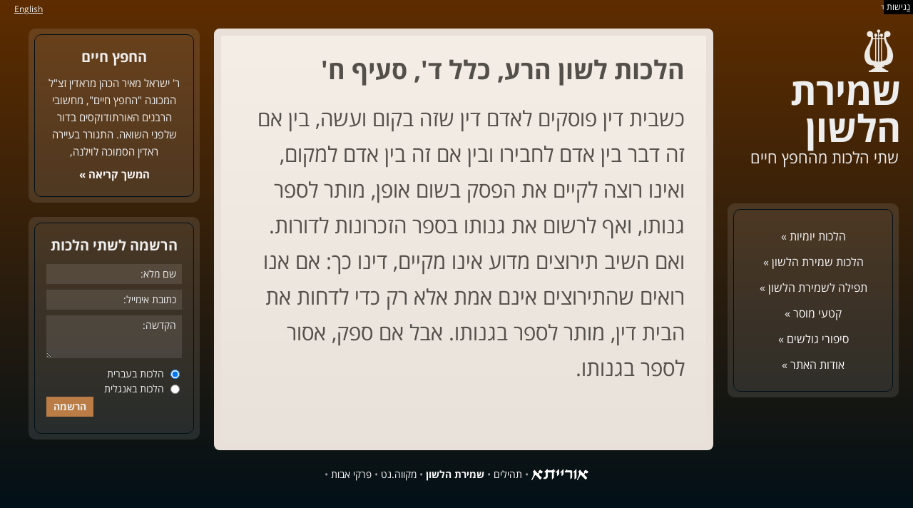

--- FILE ---
content_type: text/html; charset=UTF-8
request_url: https://netsor.org/halachot/189/
body_size: 5706
content:


<!doctype html>

<html lang="he_IL" dir="rtl" id="rtl" class="post244 ">

<head>

	<meta charset="utf-8"/>
	<link rel="apple-touch-icon-precomposed" size="114x114" href="https://bunny-wp-pullzone-ibwu1ixosx.b-cdn.net/wp-content/themes/netsor/images/icon114.png"/>
	<link rel="apple-touch-icon-precomposed" size="57x57" href="https://bunny-wp-pullzone-ibwu1ixosx.b-cdn.net/wp-content/themes/netsor/images/icon57.png"/>

	<title>הלכות לשון הרע, כלל ד&#039;, סעיף ח&#039; - שמירת הלשון</title>
	<meta name='robots' content='index, follow, max-image-preview:large, max-snippet:-1, max-video-preview:-1' />
<link rel="alternate" href="https://netsor.org/halachot/189/" hreflang="he" />
<link rel="alternate" href="https://netsor.org/en/halachot/424/" hreflang="en" />

	<!-- This site is optimized with the Yoast SEO plugin v26.6 - https://yoast.com/wordpress/plugins/seo/ -->
	<link rel="canonical" href="https://netsor.org/halachot/189/" />
	<meta property="og:locale" content="he_IL" />
	<meta property="og:locale:alternate" content="en_US" />
	<meta property="og:type" content="article" />
	<meta property="og:title" content="הלכות לשון הרע, כלל ד&#039;, סעיף ח&#039; - שמירת הלשון" />
	<meta property="og:description" content="כשבית דין פוסקים לאדם דין שזה בקום ועשה, בין אם זה דבר בין אדם לחבירו ובין אם זה בין אדם למקום, ואינו רוצה לקיים את הפסק בשום אופן, מותר לספר גנותו, ואף לרשום את גנותו בספר הזכרונות לדורות. ואם השיב תירוצים מדוע אינו מקיים, דינו כך: אם אנו רואים שהתירוצים..." />
	<meta property="og:url" content="https://netsor.org/halachot/189/" />
	<meta property="og:site_name" content="שמירת הלשון" />
	<meta property="article:modified_time" content="2018-03-08T19:52:52+00:00" />
	<meta name="twitter:card" content="summary_large_image" />
	<script type="application/ld+json" class="yoast-schema-graph">{"@context":"https://schema.org","@graph":[{"@type":"WebPage","@id":"https://netsor.org/halachot/189/","url":"https://netsor.org/halachot/189/","name":"הלכות לשון הרע, כלל ד', סעיף ח' - שמירת הלשון","isPartOf":{"@id":"https://netsor.org/#website"},"datePublished":"2018-02-18T11:32:50+00:00","dateModified":"2018-03-08T19:52:52+00:00","breadcrumb":{"@id":"https://netsor.org/halachot/189/#breadcrumb"},"inLanguage":"he-IL","potentialAction":[{"@type":"ReadAction","target":["https://netsor.org/halachot/189/"]}]},{"@type":"BreadcrumbList","@id":"https://netsor.org/halachot/189/#breadcrumb","itemListElement":[{"@type":"ListItem","position":1,"name":"Home","item":"https://netsor.org/"},{"@type":"ListItem","position":2,"name":"Halachos","item":"https://netsor.org/halachot/"},{"@type":"ListItem","position":3,"name":"הלכות לשון הרע, כלל ד', סעיף ח'"}]},{"@type":"WebSite","@id":"https://netsor.org/#website","url":"https://netsor.org/","name":"שמירת הלשון","description":"שתי הלכות ביום בשמירת הלשון, מרבינו ישראל מאיר הכהן מראדין זצ&quot;ל","potentialAction":[{"@type":"SearchAction","target":{"@type":"EntryPoint","urlTemplate":"https://netsor.org/?s={search_term_string}"},"query-input":{"@type":"PropertyValueSpecification","valueRequired":true,"valueName":"search_term_string"}}],"inLanguage":"he-IL"}]}</script>
	<!-- / Yoast SEO plugin. -->


<link rel='preconnect' href='https://bunny-wp-pullzone-ibwu1ixosx.b-cdn.net' />
<style id='wp-img-auto-sizes-contain-inline-css' type='text/css'>
img:is([sizes=auto i],[sizes^="auto," i]){contain-intrinsic-size:3000px 1500px}
/*# sourceURL=wp-img-auto-sizes-contain-inline-css */
</style>
<link rel='stylesheet' id='general-css' href='https://bunny-wp-pullzone-ibwu1ixosx.b-cdn.net/wp-content/themes/netsor/style/general.min.css?v=0.4&#038;ver=6.9' type='text/css' media='all' />
<link rel='stylesheet' id='dashicons-css' href='https://bunny-wp-pullzone-ibwu1ixosx.b-cdn.net/wp-includes/css/dashicons.min.css?ver=6.9' type='text/css' media='all' />
<style id='wp-block-library-inline-css' type='text/css'>
:root{--wp-block-synced-color:#7a00df;--wp-block-synced-color--rgb:122,0,223;--wp-bound-block-color:var(--wp-block-synced-color);--wp-editor-canvas-background:#ddd;--wp-admin-theme-color:#007cba;--wp-admin-theme-color--rgb:0,124,186;--wp-admin-theme-color-darker-10:#006ba1;--wp-admin-theme-color-darker-10--rgb:0,107,160.5;--wp-admin-theme-color-darker-20:#005a87;--wp-admin-theme-color-darker-20--rgb:0,90,135;--wp-admin-border-width-focus:2px}@media (min-resolution:192dpi){:root{--wp-admin-border-width-focus:1.5px}}.wp-element-button{cursor:pointer}:root .has-very-light-gray-background-color{background-color:#eee}:root .has-very-dark-gray-background-color{background-color:#313131}:root .has-very-light-gray-color{color:#eee}:root .has-very-dark-gray-color{color:#313131}:root .has-vivid-green-cyan-to-vivid-cyan-blue-gradient-background{background:linear-gradient(135deg,#00d084,#0693e3)}:root .has-purple-crush-gradient-background{background:linear-gradient(135deg,#34e2e4,#4721fb 50%,#ab1dfe)}:root .has-hazy-dawn-gradient-background{background:linear-gradient(135deg,#faaca8,#dad0ec)}:root .has-subdued-olive-gradient-background{background:linear-gradient(135deg,#fafae1,#67a671)}:root .has-atomic-cream-gradient-background{background:linear-gradient(135deg,#fdd79a,#004a59)}:root .has-nightshade-gradient-background{background:linear-gradient(135deg,#330968,#31cdcf)}:root .has-midnight-gradient-background{background:linear-gradient(135deg,#020381,#2874fc)}:root{--wp--preset--font-size--normal:16px;--wp--preset--font-size--huge:42px}.has-regular-font-size{font-size:1em}.has-larger-font-size{font-size:2.625em}.has-normal-font-size{font-size:var(--wp--preset--font-size--normal)}.has-huge-font-size{font-size:var(--wp--preset--font-size--huge)}.has-text-align-center{text-align:center}.has-text-align-left{text-align:left}.has-text-align-right{text-align:right}.has-fit-text{white-space:nowrap!important}#end-resizable-editor-section{display:none}.aligncenter{clear:both}.items-justified-left{justify-content:flex-start}.items-justified-center{justify-content:center}.items-justified-right{justify-content:flex-end}.items-justified-space-between{justify-content:space-between}.screen-reader-text{border:0;clip-path:inset(50%);height:1px;margin:-1px;overflow:hidden;padding:0;position:absolute;width:1px;word-wrap:normal!important}.screen-reader-text:focus{background-color:#ddd;clip-path:none;color:#444;display:block;font-size:1em;height:auto;left:5px;line-height:normal;padding:15px 23px 14px;text-decoration:none;top:5px;width:auto;z-index:100000}html :where(.has-border-color){border-style:solid}html :where([style*=border-top-color]){border-top-style:solid}html :where([style*=border-right-color]){border-right-style:solid}html :where([style*=border-bottom-color]){border-bottom-style:solid}html :where([style*=border-left-color]){border-left-style:solid}html :where([style*=border-width]){border-style:solid}html :where([style*=border-top-width]){border-top-style:solid}html :where([style*=border-right-width]){border-right-style:solid}html :where([style*=border-bottom-width]){border-bottom-style:solid}html :where([style*=border-left-width]){border-left-style:solid}html :where(img[class*=wp-image-]){height:auto;max-width:100%}:where(figure){margin:0 0 1em}html :where(.is-position-sticky){--wp-admin--admin-bar--position-offset:var(--wp-admin--admin-bar--height,0px)}@media screen and (max-width:600px){html :where(.is-position-sticky){--wp-admin--admin-bar--position-offset:0px}}

/*# sourceURL=wp-block-library-inline-css */
</style>
<style id='classic-theme-styles-inline-css' type='text/css'>
/*! This file is auto-generated */
.wp-block-button__link{color:#fff;background-color:#32373c;border-radius:9999px;box-shadow:none;text-decoration:none;padding:calc(.667em + 2px) calc(1.333em + 2px);font-size:1.125em}.wp-block-file__button{background:#32373c;color:#fff;text-decoration:none}
/*# sourceURL=/wp-includes/css/classic-themes.min.css */
</style>
<script type="text/javascript">
(function(url){
	if(/(?:Chrome\/26\.0\.1410\.63 Safari\/537\.31|WordfenceTestMonBot)/.test(navigator.userAgent)){ return; }
	var addEvent = function(evt, handler) {
		if (window.addEventListener) {
			document.addEventListener(evt, handler, false);
		} else if (window.attachEvent) {
			document.attachEvent('on' + evt, handler);
		}
	};
	var removeEvent = function(evt, handler) {
		if (window.removeEventListener) {
			document.removeEventListener(evt, handler, false);
		} else if (window.detachEvent) {
			document.detachEvent('on' + evt, handler);
		}
	};
	var evts = 'contextmenu dblclick drag dragend dragenter dragleave dragover dragstart drop keydown keypress keyup mousedown mousemove mouseout mouseover mouseup mousewheel scroll'.split(' ');
	var logHuman = function() {
		if (window.wfLogHumanRan) { return; }
		window.wfLogHumanRan = true;
		var wfscr = document.createElement('script');
		wfscr.type = 'text/javascript';
		wfscr.async = true;
		wfscr.src = url + '&r=' + Math.random();
		(document.getElementsByTagName('head')[0]||document.getElementsByTagName('body')[0]).appendChild(wfscr);
		for (var i = 0; i < evts.length; i++) {
			removeEvent(evts[i], logHuman);
		}
	};
	for (var i = 0; i < evts.length; i++) {
		addEvent(evts[i], logHuman);
	}
})('//netsor.org/?wordfence_lh=1&hid=A16FD892D85ED6B15BBA0AE5717CECC0');
</script>	<!-- Global site tag (gtag.js) - Google Analytics -->
<script async src="https://www.googletagmanager.com/gtag/js?id=UA-4255067-14"></script>
<script>
  window.dataLayer = window.dataLayer || [];
  function gtag(){dataLayer.push(arguments);}
  gtag('js', new Date());

  gtag('config', 'UA-4255067-14');
</script>
</head>

<body data-rsssl=1>

		<a name="top" id="top"></a>

	<div class="grid">

		<nav class="lang-nav">
			<ul>
					<li class="lang-item lang-item-5 lang-item-en lang-item-first"><a lang="en-US" hreflang="en-US" href="https://netsor.org/en/halachot/424/">English</a></li>
			</ul>
		</nav>

		<div class="clsSideBar">
			<header role="banner">
				<div class="bsd">בס"ד</div>
				<div class="clsLogo">
					<a href="https://netsor.org" title="שמירת הלשון"><img src="https://bunny-wp-pullzone-ibwu1ixosx.b-cdn.net/wp-content/themes/netsor/images/logo.png" alt="שתי הלכות מהחפץ חיים"/></a>
					<div class="clsSiteName"><a href="https://netsor.org">שמירת הלשון</a></div>
					<div class="clsTagling">שתי הלכות מהחפץ חיים</div>
				</div>
			</header>

			<nav class="clsSideBox clsMainMenu" role="navigation">
				<ul><li id="menu-item-524" class="menu-item menu-item-type-post_type menu-item-object-page menu-item-home menu-item-524"><a href="https://netsor.org/">הלכות יומיות</a> &raquo;</li>
<li id="menu-item-530" class="menu-item menu-item-type-post_type_archive menu-item-object-halacha menu-item-530"><a href="https://netsor.org/halachot/">הלכות שמירת הלשון</a> &raquo;</li>
<li id="menu-item-525" class="menu-item menu-item-type-post_type menu-item-object-page menu-item-525"><a href="https://netsor.org/special-prayer/">תפילה לשמירת הלשון</a> &raquo;</li>
<li id="menu-item-531" class="menu-item menu-item-type-post_type_archive menu-item-object-ethic menu-item-531"><a href="https://netsor.org/ethics/">קטעי מוסר</a> &raquo;</li>
<li id="menu-item-526" class="menu-item menu-item-type-post_type menu-item-object-page menu-item-526"><a href="https://netsor.org/stories/">סיפורי גולשים</a> &raquo;</li>
<li id="menu-item-527" class="menu-item menu-item-type-post_type menu-item-object-page menu-item-527"><a href="https://netsor.org/about/">אודות האתר</a> &raquo;</li>
</ul>
			</nav>

			<div class="clsMobileMenuIcon" onclick="fMobileMenuClick()"></div>
			<div class="clsMobileMenuDimmer" onclick="fMobileMenuClick()"></div>
			<nav class="clsMobileMenuDrawer">
				<div class="clsClose" onclick="fMobileMenuClick()"></div>
			</nav>
		</div>	<main role="main">
		<article>
			<h1>הלכות לשון הרע, כלל ד', סעיף ח'</h1>
			<div class="halacha"><p>כשבית דין פוסקים לאדם דין שזה בקום ועשה, בין אם זה דבר בין אדם לחבירו ובין אם זה בין אדם למקום, ואינו רוצה לקיים את הפסק בשום אופן, מותר לספר גנותו, ואף לרשום את גנותו בספר הזכרונות לדורות. ואם השיב תירוצים מדוע אינו מקיים, דינו כך: אם אנו רואים שהתירוצים אינם אמת אלא רק כדי לדחות את הבית דין, מותר לספר בגנותו. אבל אם ספק, אסור לספר בגנותו.</p>
</div>
		</article>
	</main>
	<div class="clsSideBar">
		<div class="clsHanuka">
			<script src="https://hanuka.entry.co.il/lamp.js"></script>
			<script>Hanuka({design: 6, test: false});</script>
		</div>

		<section class="clsSideBox clsAboutBox">
			<h2>החפץ חיים</h2>
							ר' ישראל מאיר הכהן מראדין זצ"ל המכונה "החפץ חיים", מחשובי הרבנים האורתודוקסים בדור שלפני השואה. התגורר בעיירה ראדין הסמוכה לוילנה,
						<br>
			<a href="https://netsor.org/chofetz-chaim/" class="clsWhiteLink clsReadMore">המשך קריאה &raquo;</a>
		</section>

				<section class="clsSideBox clsSubscribeBox">
			<h2>הרשמה לשתי הלכות</h2>
			<form id="regform">
				<input type="hidden" id="reg_user_nonce" name="reg_user_nonce" value="0da4c9e500" /><input type="hidden" name="_wp_http_referer" value="/halachot/189/" />				<input type="text" class="clsField" id="reg_username" name="name" maxlength="50" placeholder="שם מלא:" required/>
				<input type="email" class="clsField" id="reg_email" name="email" maxlength="50" placeholder="כתובת אימייל:" required/>
				<textarea class="clsField" id="reg_dedication_text" name="reg_dedication_text" maxlength="100" placeholder="הקדשה:"></textarea>
				<label><input type="radio" name="reg_lang" value="0" checked> הלכות בעברית</label><br>
				<label><input type="radio" name="reg_lang" value="1"> הלכות באנגלית</label><br>
<!--				<label><input type="checkbox" id="reg_dedication" name="reg_dedication" value="1"> --><!--</label>-->

<!--				<select class="clsField" id="reg_dedication_type" name="reg_dedication_type">-->
<!--					<option value="5">--><!--</option>-->
<!--					<option value="3">--><!--</option>-->
<!--					<option value="4">--><!--</option>-->
<!--					<option value="1">--><!--</option>-->
<!--					<option value="2">--><!--</option>-->
<!--					<option value="6">--><!--</option>-->
<!--				</select>-->



				<div class="message"></div>
				<div class="clsFormButtons"><input type="submit" value="הרשמה"/></div>
			</form>
		</section>
		
	</div>
	</div>

	<a href="#top" class="clsSiteBackToTop">לראש הדף</a>

	<footer role="contentinfo">
		<a href="https://oraita.net/" class="clsWhiteLink"><img src="https://bunny-wp-pullzone-ibwu1ixosx.b-cdn.net/wp-content/themes/netsor/images/oraita.png" alt="אורייתא"/></a> •
		<a href="https://tehilim.co/" target="_blank" class="clsWhiteLink" title="">תהילים</a> •
		<strong><a href="https://netsor.org/about/" target="_blank" class="clsWhiteLink" title="">שמירת הלשון</a></strong> •
		<a href="https://mikve.net/" target="_blank" class="clsWhiteLink" title="מקווה.נט - אתר המקוואות והטהרה">מקווה.נט</a> •
		<a href="https://oraita.net/avot" target="_blank" class="clsWhiteLink">פרקי אבות</a> •
	</footer>

	<script>
		var base_url = "https://netsor.org";
		var ajax_url = "https://netsor.org/wp-admin/admin-ajax.php";
	</script>
	<script src="https://ajax.googleapis.com/ajax/libs/jquery/2.2.4/jquery.min.js"></script>
	<script>window.jQuery || document.write('<script src="https://bunny-wp-pullzone-ibwu1ixosx.b-cdn.net/wp-content/themes/netsor/script/jquery-2.2.4.min.js"><\/script>')</script>
	<script src="https://bunny-wp-pullzone-ibwu1ixosx.b-cdn.net/wp-content/themes/netsor/script/plugins.min.js"></script>
	<script src="https://bunny-wp-pullzone-ibwu1ixosx.b-cdn.net/wp-content/themes/netsor/script/general.min.js"></script>
	<script>(function(d){var s = d.createElement("script");s.setAttribute("data-account", "AoYNUWd2F2");s.setAttribute("src", "https://cdn.userway.org/widget.js");(d.body || d.head).appendChild(s);})(document)</script><noscript>Please ensure Javascript is enabled for purposes of <a href="https://userway.org">website accessibility</a></noscript>
<script defer src="https://static.cloudflareinsights.com/beacon.min.js/vcd15cbe7772f49c399c6a5babf22c1241717689176015" integrity="sha512-ZpsOmlRQV6y907TI0dKBHq9Md29nnaEIPlkf84rnaERnq6zvWvPUqr2ft8M1aS28oN72PdrCzSjY4U6VaAw1EQ==" data-cf-beacon='{"version":"2024.11.0","token":"22487144597448a7bd2cb03764553ef4","r":1,"server_timing":{"name":{"cfCacheStatus":true,"cfEdge":true,"cfExtPri":true,"cfL4":true,"cfOrigin":true,"cfSpeedBrain":true},"location_startswith":null}}' crossorigin="anonymous"></script>
</body>

</html>
<!--
Performance optimized by W3 Total Cache. Learn more: https://www.boldgrid.com/w3-total-cache/?utm_source=w3tc&utm_medium=footer_comment&utm_campaign=free_plugin


Served from: netsor.org @ 2025-12-20 23:29:11 by W3 Total Cache
-->

--- FILE ---
content_type: text/css
request_url: https://bunny-wp-pullzone-ibwu1ixosx.b-cdn.net/wp-content/themes/netsor/style/general.min.css?v=0.4&ver=6.9
body_size: 4198
content:
@import url(https://fonts.googleapis.com/earlyaccess/opensanshebrew.css);@font-face{font-family:'SILEOTSR';src:url('../fonts/SILEOTSR.woff') format('woff');font-weight:500}html,body,div,span,object,iframe,h1,h2,h3,h4,h5,h6,p,blockquote,pre,abbr,address,cite,code,del,dfn,em,img,ins,kbd,q,samp,small,strong,sub,sup,var,b,i,dl,dt,dd,ol,ul,li,fieldset,form,label,legend,table,caption,tbody,tfoot,thead,tr,th,td,article,aside,canvas,details,figcaption,figure,footer,header,hgroup,menu,nav,section,summary,time,mark,audio,video{margin:0;padding:0;border:0;font-size:100%;font:inherit;vertical-align:baseline}*{-moz-box-sizing:border-box;-webkit-box-sizing:border-box;box-sizing:border-box}::-moz-selection{background:#1a4051;color:#eee;text-shadow:none}::selection{background:#1a4051;color:#eee;text-shadow:none}html{width:100%}body{width:100%;margin:0;background:rgba(94,45,0,1);background:-moz-linear-gradient(top,rgba(94,45,0,1) 0,rgba(1,16,24,1) 100%);background:-webkit-linear-gradient(top,rgba(94,45,0,1) 0,rgba(1,16,24,1) 100%);background:linear-gradient(to bottom,rgba(94,45,0,1) 0,rgba(1,16,24,1) 100%);filter:progid:DXImageTransform.Microsoft.gradient(startColorstr='#5e2d00',endColorstr='#011018',GradientType=0);background-attachment:fixed}html,body,td,input,select,textarea{color:#534f49;font-family:'Open Sans Hebrew',sans-serif;font-weight:400;font-size:18px;line-height:28px;direction:rtl;-webkit-font-smoothing:antialiased;-webkit-text-size-adjust:100%}#ltr html,#ltr body,#ltr td,#ltr input,#ltr select,#ltr textarea{font-family:'Open Sans Hebrew',sans-serif;direction:ltr}a:link,a:visited,a:active{color:#210303;text-decoration:underline;background-color:transparent}a:hover{color:#210303;text-decoration:underline}.clsWhiteLink:link,.clsWhiteLink:visited,.clsWhiteLink:active{color:#fbf9f9;text-decoration:none;background-color:transparent}.clsWhiteLinkU:link,.clsWhiteLinkU:visited,.clsWhiteLinkU:active{color:#fbf9f9;text-decoration:underline;background-color:transparent}.clsWhiteLink:hover,.clsWhiteLinkU:hover{text-decoration:underline}.clsBlackLink:link,.clsBlackLink:visited,.clsBlackLink:active{color:#210303;text-decoration:none;background-color:transparent}.clsBlackLink:hover{text-decoration:underline}.clsBrownLink:link,.clsBrownLink:visited,.clsBrownLink:active{color:#fff;text-decoration:none;background-color:transparent}.clsBrownLink:hover{color:#fff;text-decoration:underline}.clsBlueLink:link,.clsBlueLink:visited,.clsBlueLink:active{color:#04315b;text-decoration:none;background-color:transparent}.clsBlueLink:hover{color:#04315b;text-decoration:underline}.clsTextLink:link,.clsTextLink:visited,.clsTextLink:active{color:#fff;text-decoration:none;background-color:transparent}.clsTextLink:hover{color:#fff;text-decoration:none}hr{clear:both;height:0;font-size:0;margin:0;background:transparent}strong{font-weight:700}.clsErrorMsg{color:red;font-size:15px;font-weight:bold;text-align:center;padding:10px}.clsFormButtons{text-align:left;padding:1px 0 4px 0}.clsFormButtons input,.clsFormButtons button,.clsButton{color:#eee;font-size:14px;line-height:14px;font-weight:bold;text-align:center;cursor:pointer;padding:7px 10px 7px 10px;border:0 none;background-color:#bb7d45}.clsFormButtons input:hover,.clsFormButtons button:hover,.clsButton:hover{background-color:#855529}.grid{font-size:0;line-height:0;position:relative;width:1290px;padding:40px 0 0 0;margin:auto}header .bsd{position:absolute;right:5px;top:5px;color:#aaa;font-size:9px;line-height:9px;font-weight:bold}header .clsLogo{margin:0 0 50px 0}header .clsLogo img{opacity:.9}header .clsLogo .clsSiteName{color:#eee;font-size:52px;line-height:52px;font-weight:bold;position:relative;right:-3px}#ltr header .clsLogo .clsSiteName{right:auto;left:-3px}header .clsLogo .clsTagling{color:#eee;font-size:22px;line-height:30px}header .clsLogo a:link,header .clsLogo a:visited,header .clsLogo a:active,header .clsLogo a:hover{color:#eee;text-decoration:none}.clsTopMsg{color:#000;font-size:12px;line-height:16px;text-align:center;padding:3px 20px 3px 20px;margin:auto;background:#e8e6b1}.lang-nav{position:absolute;left:0;top:5px}.lang-nav ul{padding:0;margin:0}.lang-nav ul li{color:#eee;font-size:12px;line-height:16px;list-style:none;padding:0;margin:0}.lang-nav ul li a{color:#eee}.clsSideBar{display:inline-block;vertical-align:top;width:240px}.clsSideBox{color:#eee;font-size:15px;line-height:24px;text-align:center;position:relative;padding:28px 25px 28px 25px;margin:0 0 30px 0;border-radius:10px;background:rgba(255,255,255,0.1)}.clsSideBox:before{content:"";position:absolute;left:8px;top:8px;right:8px;bottom:8px;z-index:0;border:1px solid #011018;border-radius:10px}.clsSideBox *{position:relative;z-index:1}.clsSideBox h2{color:#eee;font-size:20px;line-height:24px;font-weight:bold;text-align:center;padding:0;margin:0 0 12px 0}.clsSideBox .clsReadMore{font-weight:bold;display:inline-block;white-space:nowrap;padding:8px 0 0 0;margin:auto}.clsMainMenu{font-size:16px;line-height:36px}.clsMainMenu li{list-style:none}.clsMainMenu a{color:#fbf9f9;text-decoration:none}.clsHanuka{text-align:center}.clsHanuka img{margin:0 0 20px 0 !important}.clsSubscribeBox{text-align:right}#ltr .clsSubscribeBox{text-align:left}.clsSubscribeBox ::-webkit-input-placeholder{color:#eee}.clsSubscribeBox ::-moz-placeholder{color:#eee}.clsSubscribeBox :-ms-input-placeholder{color:#eee}.clsSubscribeBox :-moz-placeholder{color:#eee}.clsSideBox form{color:#eee;font-size:14px;line-height:21px}.clsSideBox input.clsField{color:#eee;font-size:14px;width:190px;padding:0 8px 0 8px;margin:2px 0 6px 0;border:0 none;background:rgba(255,255,255,0.1)}.clsSideBox textarea.clsField{color:#eee;font-size:14px;width:190px;height:60px;padding:0 8px 0 8px;margin:2px 0 6px 0;border:0 none;background:rgba(255,255,255,0.1)}.clsSideBox select{color:#eee;font-size:14px;width:190px;padding:2px;margin:2px 0 6px 0;border:0 none;background:rgba(255,255,255,0.1)}.clsSideBox label{cursor:pointer}.clsSideBox input[type=checkbox],.clsSideBox input[type=radio]{position:relative;top:2px}.clsSideBox select option{color:#eee;font-size:14px;background:#1a4254}form .message{color:yellow;font-size:14px;line-height:16px;font-weight:400;text-align:right;float:right;width:100px;padding-top:3px}#ltr form .message{text-align:left;float:left}.clsUnsubscribeForm{width:240px;margin:auto}.clsField{width:240px;padding:0 5px 0 5px}.clsUnsubscribeForm .message{color:red;font-weight:bold;width:180px;padding-top:10px}.clsAvot strong{display:block;font-weight:bold;padding:8px 0 0 0}main{font-size:20px;line-height:32px;display:inline-block;vertical-align:top;width:750px;min-height:570px;padding:30px 30px 10px 30px;margin:0 30px 0 30px;border:10px solid #e8e0d9;border-radius:8px;background:#f5eee7;background:-moz-linear-gradient(top,rgba(245,238,231,1) 0,rgba(233,226,219,1) 100%);background:-webkit-linear-gradient(top,rgba(245,238,231,1) 0,rgba(233,226,219,1) 100%);background:linear-gradient(to bottom,rgba(245,238,231,1) 0,rgba(233,226,219,1) 100%);filter:progid:DXImageTransform.Microsoft.gradient(startColorstr='#f5eee7',endColorstr='#e9e2db',GradientType=0)}main h1,main .h1{font-size:36px;line-height:36px;font-weight:bold;margin:0 0 15px 0}.editor{width:100%;font-size:20px;line-height:32px}.editor ul{margin:0 25px 25px 0}#ltr .editor ul{margin:0 0 25px 25px}.halacha{font-size:30px;line-height:50px;padding:10px 0 50px 0}.halacha h2{font-size:16px;line-height:36px;font-weight:bold;margin:0 0 5px 0}.halacha.medium{font-size:36px;line-height:60px;padding:30px 0 50px 0}.halacha.big{font-size:45px;line-height:65px;padding:30px 0 50px 0}.halacha sup{font-size:18px;position:relative;top:-20px}main h2{font-size:26px;line-height:36px;font-weight:bold;margin:0 0 5px 0}main h3{font-size:18px;line-height:26px;font-weight:bold}main p{margin:0 0 20px 0}.clsTefilaText{font-size:24px;line-height:150%;font-family:Narkisim}.halachot{font-size:28px;line-height:160%}.halachot.small{font-size:20px}main .h1{margin:50px 0 15px 0}.halachot h2{font-size:inherit;line-height:inherit}.halachot h2{display:inline-block;padding:0 3px 0 3px;margin:15px 0 0 0;background:#e5c3a4}.halachot h2:nth-of-type(2){margin:30px 0 0 0}.halachot h2 a{color:inherit;text-decoration:none}.clsSentenceNum{font-size:14px;white-space:nowrap}.clsDate{float:left;color:#936e51;font-size:16px;line-height:24px;font-weight:500}.clsDate a:link,.clsDate a:visited,.clsDate a:active,.clsDate a:hover{color:#936e51;text-decoration:none}.clsContainer .clsSource{color:#48370e;font-size:12px;font-weight:800;margin:1px 3px 0 10px}#ltr .clsContainer .clsSource{margin:1px 10px 0 3px}.clsBackToTop{font-size:12px;text-align:left;position:relative;top:-3px}#ltr .clsBackToTop{text-align:right}.home-footer-nav{font-size:14px;text-align:center;padding:30px 0 0 0}.home-footer-nav a{text-decoration:none}.home-footer-nav a:hover{text-decoration:underline}.home-footer-nav .prev{float:right}#ltr .home-footer-nav .prev{float:left}.home-footer-nav .next{float:left}#ltr .home-footer-nav .next{float:right}.clsTextCredit{font-size:10px;font-weight:500;padding:30px 0 0 0}.clsAnchors{clear:both;font-size:16px;font-weight:bold;text-align:center;padding:10px 0 15px 0}.clsAnchors a:link,.clsAnchors a:visited,.clsAnchors a:active,.clsAnchors a:hover{color:#00273d;line-height:13px;text-decoration:none;display:inline-block;padding:4px 6px 4px 6px;margin:0 0 5px 5px;border-radius:3px;background-color:#e5c3a4}.clsAnchors a:hover{color:#eee;background-color:#bb7d45}a.clsSiteBackToTop{font-size:0;position:fixed;left:20px;bottom:20px;z-index:100;display:block;width:80px;height:80px;border-radius:100%;background:#333 url(../images/arrow.png) no-repeat center 22px;background-size:40px auto;opacity:0;transition:all .15s ease-in-out}.scroll a.clsSiteBackToTop{opacity:1}a.clsSiteBackToTop:hover{background-color:#010b11}footer{color:#999;font-size:14px;text-align:center;padding:10px 0 15px 0;margin:5px auto 0 auto}footer img{position:relative;top:-1px;vertical-align:middle}#oAccessibilityBtn{color:#fff;font-size:12px;line-height:12px;cursor:pointer;position:fixed;top:0;right:0;z-index:10000;padding:4px;background:#000}#oAccessibilityMenu{display:none;position:fixed;z-index:10000;right:10px;top:30px;padding:0;margin:0;border:1px solid #999;background:#f9f9f9;-webkit-box-shadow:0 1px 5px rgba(0,0,0,0.3);-moz-box-shadow:0 1px 5px rgba(0,0,0,0.3);box-shadow:0 1px 5px rgba(0,0,0,0.3)}html.clsAccessibilityBlackAndWhite #oAccessibilityMenu *{-webkit-filter:none;filter:none}#oAccessibilityMenu li{color:#000;font-family:Arial;font-size:17px;line-height:18px;list-style:none;font-weight:normal !important;cursor:default;height:35px;width:240px;padding:0;margin:0;border-bottom:1px dotted #777}#oAccessibilityMenu li:hover{background:#eee}#oAccessibilityMenu li:last-child{border-bottom:0 none}#oAccessibilityMenu li .label{padding:9px 10px 0 10px}#oAccessibilityMenu li button{font-family:"dashicons" !important;font-size:20px;lien-height:15px;font-weight:bold;position:relative;float:left;cursor:pointer;vertical-align:middle;width:40px;height:34px;padding:0;margin:0;border:0 none;border-right:1px dotted #777;background:transparent}#ltr #oAccessibilityMenu li button{float:right;border-right:0 none;border-left:1px dotted #777}#oAccessibilityMenu li button:hover{background:#fff}html.clsAccessibilityDark{color:yellow;background-color:#000 !important}html.clsAccessibilityDark *{color:inherit !important;background-color:inherit !important}html.clsAccessibilityBright{color:#000;font-weight:bold;background-color:#fff !important}html.clsAccessibilityBright *{color:inherit !important;font-weight:inherit !important;background-color:inherit !important}html.clsAccessibilityOutline *:focus,#oAccessibilityMenu li:focus{outline:4px solid blue}html.clsAccessibilityArial *{font-family:Arial !important}html.clsAccessibilityDyslexic *{font-family:"opendyslexic" !important}html.clsAccessibilityBlackAndWhite *{-webkit-filter:grayscale(100%);filter:grayscale(100%)}html.clsAccessibilityLinkUnderline a,html.clsAccessibilityLinkUnderline .clsLink,html.clsAccessibilityLinkUnderline *[onclick]{text-decoration:underline !important}#oAccessibilityMenu .btnUnderlineOff{display:none}html.clsAccessibilityLinkUnderline .btnUnderlineOff{display:block}.clsMobileMenuIcon,.clsMobileMenuDrawer,.clsHideInDesktop{display:none}@media only print{.hide-in-print,#oAccessibilityBtn,.lang-nav,.clsSideBar,footer{display:none}.grid{width:100%}main{display:block;width:100%;min-height:100px;padding:0 20px 0 20px;margin:auto;border:0}.halachot h2{display:block}.halachot{font-size:22px}}@media only screen and (max-width:1356px){.grid{width:auto;margin:0 20px 0 20px}main{width:calc(100vw - 270px - 270px - 40px);margin:0 20px 0 20px}.clsSideBox{margin-bottom:20px}}@media only screen and (max-width:768px){.clsHideInMobile{display:none}.clsHideInDesktop{display:block}.clsMobileMenuIcon{display:block;position:fixed;top:11px;right:11px;z-index:102;width:38px;height:36px;background:url(../images/mobile_menu_off.png) no-repeat center;background-size:20px auto;transition:all .15s ease-in-out}.clsMobileMenuDimmer{display:none;position:fixed;left:0;top:0;right:0;bottom:0;z-index:121;background:rgba(0,0,0,0.65)}.clsMobileMenuDimmer.active{display:block}.clsMobileMenuDrawer{display:block;position:fixed;top:0;right:-260px;z-index:124;width:260px;height:100vh;overflow-y:scroll;padding:60px 20px 0 20px;margin:0;background:rgba(94,45,0,1);transition:all .3s ease-in-out}.clsMobileMenuDrawer.active{right:0}.clsMobileMenuDrawer .clsClose{display:block;position:absolute;top:11px;right:11px;z-index:2;width:35px;height:35px;background:url(../images/mobile_menu_on.png) no-repeat center center;background-size:15px auto;transition:all .15s ease-in-out}.clsMobileMenuDrawer a:link,.clsMobileMenuDrawer a:visited,.clsMobileMenuDrawer a:active{color:#eee;font-size:15px;line-height:15px;text-decoration:none;text-align:right;display:block;padding:10px 0 10px 0;border-bottom:1px solid rgba(255,255,255,0.15)}.clsMobileMenuDrawer nav,.clsMobileOptionsDrawer section{padding:0 0 20px 0}.clsMobileMenuDrawer h2,.clsMobileOptionsDrawer h2{color:#eee;font-size:18px;font-weight:bold;margin:0 0 10px 0}.clsMobileMenuDrawer select,.clsMobileOptionsDrawer select{color:#eee;font-size:14px;width:220px;height:30px;padding:2px 6px 2px 0;margin:15px 0 0 0;border:0 none;background:rgba(255,255,255,0.15)}.clsMobileOptionsIcon{display:block;position:fixed;top:11px;left:11px;z-index:102;width:38px;height:36px;background:url(../images/icon_settngs.png) no-repeat center;background-size:24px auto;transition:all .15s ease-in-out}.clsMobileOptionsDimmer{display:none;position:fixed;left:0;top:0;right:0;bottom:0;z-index:121;background:rgba(0,0,0,0.65)}.clsMobileOptionsDimmer.active{display:block}.clsMobileOptionsDrawer{display:block;position:fixed;top:0;left:-260px;z-index:124;width:260px;height:100vh;overflow-y:scroll;padding:95px 0 0 0;margin:0;background:#003650;transition:all .3s ease-in-out}.clsMobileOptionsDrawer.active{left:0}.clsMobileOptionsDrawer .clsClose{display:block;position:absolute;top:11px;left:11px;z-index:2;width:35px;height:35px;background:url(../images/mobile_menu_on.png) no-repeat center center;background-size:15px auto;transition:all .15s ease-in-out}.clsFormButtons{text-align:left;padding:1px 0 4px 0}.clsFormButtons input,.clsFormButtons button,.clsButton{color:#eee;font-size:14px;line-height:14px;font-weight:bold;text-align:center;cursor:pointer;padding:7px 10px 7px 10px;border:0 none;background-color:#bb7d45}.clsFormButtons input:hover,.clsFormButtons button:hover,.clsButton:hover{background-color:#855529}.grid{width:auto;padding:60px 0 0 0;margin:0}textarea,select,input[type="text"],input[type="button"],input[type="submit"]{-webkit-appearance:none;border-radius:0}header{position:fixed;left:0;top:0;z-index:99;width:100%;height:60px;padding:8px 0 0 0;background:rgba(94,45,0,1);-webkit-box-shadow:0 2px 8px rgba(0,0,0,0.25);-moz-box-shadow:0 2px 8px rgba(0,0,0,0.25);box-shadow:0 2px 8px rgba(0,0,0,0.25)}header .bsd{display:none}header .clsLogo{width:180px;text-align:center;margin:0 auto 10px auto}header .clsLogo img{display:none;float:right;position:relative;top:0;width:40px;margin:0 0 0 10px}header .clsLogo .clsSiteName{font-size:26px;line-height:28px;position:relative;right:-3px}header .clsLogo .clsTagling{font-size:14px;line-height:14px}header .clsLogo a:link,header .clsLogo a:visited,header .clsLogo a:active,header .clsLogo a:hover{color:#eee;text-decoration:none}.clsSideBar{display:block;width:auto}.clsSideBox{color:#eee;font-size:15px;line-height:24px;text-align:center;position:relative;padding:28px 25px 28px 25px;margin:0 20px 20px 20px;border-radius:10px;background:rgba(255,255,255,0.1)}.clsSideBox:before{content:"";position:absolute;left:8px;top:8px;right:8px;bottom:8px;z-index:0;border:1px solid #011018;border-radius:10px}.clsSideBox h2{color:#eee;font-size:20px;line-height:24px;font-weight:bold;text-align:center;padding:0;margin:0 0 12px 0}.clsSideBox .clsReadMore{font-weight:bold;display:inline-block;white-space:nowrap;padding:8px 0 0 0;margin:auto}.clsMainMenu,.clsTehilimNav,.clsHanuka,.fb-like,.clsAboutBox,.clsOptionsBox{display:none !important}.clsSubscribeBox{text-align:right;margin-top:20px;margin-bottom:0}.clsSideBox input.clsField{width:100%}.clsSideBox select{width:100%}main{font-size:16px;line-height:26px;display:block;vertical-align:top;width:auto;padding:15px 15px 10px 15px;margin:0;border:0 none;border-radius:0}main h1{font-size:26px;line-height:36px;font-weight:bold;clear:both;margin:0 0 10px 0}.editor{font-size:16px;line-height:26px}.editor ul{margin:0 25px 25px 0}.halachot,.halacha{font-size:22px;line-height:160%;padding:0}main h2{font-size:26px;line-height:36px;font-weight:bold;margin:0 0 5px 0}main h3{font-size:18px;line-height:26px;font-weight:bold}main p{margin:0 0 20px 0}.clsTefilaText{font-size:24px;line-height:150%;text-align:justify}.mishnayot{font-size:22px;text-align:justify;line-height:160%}.mishnayot h2{font-size:inherit}.mishnayot h2{display:inline-block;padding:0 3px 0 3px;margin:0;background:#b6cdd7}.mishnayot h2 a{color:inherit;text-decoration:none}.mishnayot sup{font-size:12px;display:none}.clsSentenceNum{font-size:14px}.clsDate{float:left;color:#936e51;font-size:16px;line-height:24px;font-weight:500}.clsDate a:link,.clsDate a:visited,.clsDate a:active,.clsDate a:hover{color:#936e51;text-decoration:none}.clsContainer .clsSource{color:#48370e;font-size:12px;font-weight:800;margin:1px 3px 0 10px}.clsBackToTop{font-size:12px;text-align:left;position:relative;top:-3px}.clsTextCredit{font-size:8px;padding:20px 0 0 0}.clsBodySearch{width:auto}.clsBodySearch strong{font-size:15px;line-height:20px}.clsAnchors{clear:both;font-size:16px;font-weight:bold;text-align:center;padding:10px 0 15px 0}.clsAnchors a:link,.clsAnchors a:visited,.clsAnchors a:active,.clsAnchors a:hover{color:#00273d;line-height:13px;text-decoration:none;display:inline-block;padding:4px 6px 4px 6px;margin:0 0 5px 5px;border-radius:3px;background-color:#b6cdd7}.clsAnchors a:hover{color:#eee;background-color:#00273d}.clsTable{width:100%}.clsTable tr:hover{background:#efefef}.clsTable th{font-size:18px;line-height:26px;font-weight:bold;vertical-align:middle;text-align:center;padding:5px;background:#b6cdd7}.clsTable td{font-size:18px;line-height:26px;font-weight:normal;text-align:center;cursor:pointer;padding:10px 5px 10px 5px;border-bottom:1px dotted #b6cdd7;background:transparent}.clsTable td.clsRight{font-weight:bold;text-align:right}.clsField{width:100%}a.clsSiteBackToTop{display:none}footer{font-size:13px;line-height:13px;padding:18px 5px 18px 5px;margin:0}footer img{display:block;width:80px;margin:0 auto 10px auto}}

--- FILE ---
content_type: text/javascript
request_url: https://bunny-wp-pullzone-ibwu1ixosx.b-cdn.net/wp-content/themes/netsor/script/general.min.js
body_size: 2097
content:
var sUserAgent=navigator.userAgent.toLowerCase(),bMobileDevice=(sUserAgent.indexOf("iphone")>=0||sUserAgent.indexOf("ipad")>=0||sUserAgent.indexOf("android")>=0||sUserAgent.indexOf("iemobile")>=0),bSmartphone=(sUserAgent.indexOf("iphone")>=0||sUserAgent.indexOf("android")>=0||sUserAgent.indexOf("iemobile")>=0),bMac=(sUserAgent.indexOf("mac os")>=0),bEngSite=($("html").prop("id")=="ltr"),bHomepage=($("html").hasClass("home")?true:false);if(bSmartphone){$("head").append('<meta name="viewport" content="width=device-width, initial-scale=1.0, user-scalable=0" />')}else{$("head").append('<meta name="viewport" content="width=device-width, initial-scale=0.8">')}if(bEngSite){$(".wpcf7").attr("dir","ltr");$(".wpcf7").attr("lang","en_US")}else{$(".wpcf7").attr("dir","rtl");$(".wpcf7").attr("lang","he_IL")}$("form").removeAttr("novalidate");$("input[aria-required=true]").each(function(){$(this).prop("required","required")});var sDocTitle=document.title;sDocTitle=sDocTitle.substring(0,sDocTitle.indexOf(" - "));$("input[name=page-name]").val(sDocTitle);if(bMobileDevice){}else{$("html").addClass("no-touch")}function fScrollTo(a){$("html:not(:animated),body:not(:animated)").animate({scrollTop:$(a).offset().top-53},600)}function fScrollToPX(a){$("html:not(:animated),body:not(:animated)").animate({scrollTop:a},600)}$("body").waypoint(function(a){if(a=="down"){$("body").addClass("scroll")}else{$("body").removeClass("scroll")}},{offset:"-100px"});function fMobileMenuInit(){var a=$(".clsMainMenu>ul").clone();a.appendTo(".clsMobileMenuDrawer");$(".clsMobileMenuDrawer li").on("click",function(b){b.stopPropagation();fMobileMenuClick()})}fMobileMenuInit();function fMobileMenuClick(){$(".clsMobileMenuDrawer").toggleClass("active");$(".clsMobileMenuDimmer").fadeToggle()}if(bSmartphone){}$('a[href^="http://"],a[href^="https://"]').not('[href*="netsor"]').attr("target","_blank");$('a[href*="#"]').on("click",function(a){if($(this.hash).length){a.preventDefault();$("html,body").animate({scrollTop:$(this.hash).offset().top-(bSmartphone?100:120)},1200)}});$("#reg_dedication").on("change",function(){if($(this).is(":checked")){$("#reg_dedication_type").show();$("#reg_dedication_text").show()}else{$("#reg_dedication_type").hide();$("#reg_dedication_text").hide()}});function fRegisterEvent(){$("#regform").on("submit",function(a){if(a.preventDefault){a.preventDefault()}else{a.returnValue=false}if(!$("#regform")[0].checkValidity()){$("#regform .message").html("נא למלא את כל השדות");return}$("#regform .message").html("נא להמתין....");var b={action:"register_user",nonce:$("#reg_user_nonce").val(),username:$("#reg_username").val(),email:$("#reg_email").val(),dedication_type:$("#reg_dedication_type").val(),dedication_text:$("#reg_dedication_text").val(),lang:$("input[name=reg_lang]:checked").val()};$.post(ajax_url,b,function(c){if(c){if(c==="TRUE"){$("#regform .message").html("נרשמת בהצלחה!");$("#regform")[0].reset()}else{$("#regform .message").html(c)}}})})}fRegisterEvent();function fUnsubscribeEvent(){$("#unsubscribeform").on("submit",function(a){if(a.preventDefault){a.preventDefault()}else{a.returnValue=false}if(!$("#unsubscribeform")[0].checkValidity()){$("#unsubscribeform .message").html("נא למלא את כל השדות");return}$("#unsubscribeform .message").html("נא להמתין....");var b={action:"unsubscribe_user",nonce:$("#unsubscribe_nonce").val(),email:$("#unsubscribe_email").val()};$.post(ajax_url,b,function(c){if(c==="TRUE"){$("#unsubscribeform .message").html("הוסרת מהרשימה בהצלחה!");$("#unsubscribeform")[0].reset()}else{$("#unsubscribeform .message").html(c||"חלה שגיאה")}})})}fUnsubscribeEvent();Accessibility={init:function(){var b=[];if(bEngSite){b.btn="Accesi<u>b</u>ility";b.font_size="Fonts size";b.tabs="Bigger tabs outline";b.contrast_black="Dark contrast";b.contrast_white="Bright contrast";b.blackwhite="Black & white";b.arialfont="Simple font";b.dyslexic="Dyslexic font";b.underlines="Underline links";b.animations="Stop animations"}else{b.btn="<u>נ</u>גישות";b.font_size="גודל פונטים";b.tabs="הדגשת טאבים";b.contrast_black="ניגודיות עם רקע קהה";b.contrast_white="ניגודיות עם רקע בהיר";b.blackwhite="גווני שחור ולבן";b.arialfont="פונט פשוט";b.dyslexic="פונט דיסלקטי";b.underlines="קו תחתון לקישורים";b.animations="עצור אנימציות"}str='<div id="oAccessibilityBtn" onclick="Accessibility.open()">'+b.btn+'</div><ul id="oAccessibilityMenu"><li><button onclick="Accessibility.sizeReset()"></button><button onclick="Accessibility.sizeUp()"></button><button onclick="Accessibility.sizeDown()"></button><div class="label">'+b.font_size+'</div></li><li><button onclick="Accessibility.toggleUnderline(this)"></button><div class="label">'+b.underlines+'</div></li><li class=""><button onclick="Accessibility.toggleOutline(this)"></button><div class="label">'+b.tabs+'</div></li><li><button onclick="Accessibility.toggleContrast(this)"></button><div class="label">'+b.contrast_black+'</div></li><li><button onclick="Accessibility.toggleBrightContrast(this)"></button><div class="label">'+b.contrast_white+'</div></li><li><button onclick="Accessibility.toggleBlackWhite(this)"></button><div class="label">'+b.blackwhite+'</div></li><li><button onclick="Accessibility.toggleArial(this)"></button><div class="label">'+b.arialfont+"</div></li>"+(bEngSite?'<li><button onclick="Accessibility.toggleDyslexic(this)"></button><div class="label">'+b.dyslexic+"</div></li>":"")+'<li><button onclick="Accessibility.toggleAnimations(this)"></button><div class="label">'+b.animations+"</div></li></ul>";$("body").append(str);var a=2;$("*[onclick],a,input,.clsCombo").each(function(c){$(this).attr("tabindex",a);a++});$(document).on("keydown",function(c){if((c.keyCode==66||c.keyCode==79||c.keyCode==78)&&c.ctrlKey){Accessibility.open()}});$(document).on("keydown",function(c){if(c.keyCode==13){$(document.activeElement).click()}})},open:function(){$("#oAccessibilityMenu").toggle()},toggleCSS:function(c,b){var a=localStorage.AccessibilityCSS;if(!a){a=""}if(a.indexOf(c)>=0){a=a.replace(c,"");$("html").removeClass(c);localStorage.AccessibilityCSS=a;$(b).html("");return false}else{a+=" "+c;$("html").addClass(c);localStorage.AccessibilityCSS=a;$(b).html("");return true}},sizeUp:function(){iZoom=$("body").css("zoom")*1;$("body").css({zoom:(iZoom+0.1)})},sizeDown:function(){iZoom=$("body").css("zoom")*1;$("body").css({zoom:(iZoom-0.1)})},sizeReset:function(){$("body").css({zoom:1})},toggleContrast:function(a){var b=Accessibility.toggleCSS("clsAccessibilityDark",a)},toggleBrightContrast:function(a){var b=Accessibility.toggleCSS("clsAccessibilityBright",a)},toggleOutline:function(a){var b=Accessibility.toggleCSS("clsAccessibilityOutline",a)},toggleBlackWhite:function(a){var b=Accessibility.toggleCSS("clsAccessibilityBlackAndWhite",a)},toggleArial:function(a){var b=Accessibility.toggleCSS("clsAccessibilityArial",a)},toggleAnimations:function(a){var b=Accessibility.toggleCSS("clsAccessibilityAnimations",a)},toggleDyslexic:function(a){if(!$("#opendyslexic").length){$("<link/>",{id:"opendyslexic",rel:"stylesheet",type:"text/css",href:base_url+"/fonts/opendyslexic.css"}).appendTo("head")}var b=Accessibility.toggleCSS("clsAccessibilityDyslexic",a)},toggleUnderline:function(a){var b=Accessibility.toggleCSS("clsAccessibilityLinkUnderline",a)}};if(!bSmartphone){Accessibility.init()};

--- FILE ---
content_type: text/javascript
request_url: https://bunny-wp-pullzone-ibwu1ixosx.b-cdn.net/wp-content/themes/netsor/script/plugins.min.js
body_size: 14604
content:
(function(){var a=[].indexOf||function(c){for(var d=0,f=this.length;d<f;d++){if(d in this&&this[d]===c){return d}}return -1},b=[].slice;(function(c,d){if(typeof define==="function"&&define.amd){return define("waypoints",["jquery"],function(e){return d(e,c)})}else{return d(c.jQuery,c)}})(this,function(B,x){var E,A,D,t,H,q,K,J,F,I,z,e,k,j,G,C;E=B(x);J=a.call(x,"ontouchstart")>=0;t={horizontal:{},vertical:{}};H=1;K={};q="waypoints-context-id";z="resize.waypoints";e="scroll.waypoints";k=1;j="waypoints-waypoint-ids";G="waypoint";C="waypoints";A=function(){function c(d){var f=this;this.$element=d;this.element=d[0];this.didResize=false;this.didScroll=false;this.id="context"+H++;this.oldScroll={x:d.scrollLeft(),y:d.scrollTop()};this.waypoints={horizontal:{},vertical:{}};d.data(q,this.id);K[this.id]=this;d.bind(e,function(){var g;if(!(f.didScroll||J)){f.didScroll=true;g=function(){f.doScroll();return f.didScroll=false};return x.setTimeout(g,B[C].settings.scrollThrottle)}});d.bind(z,function(){var g;if(!f.didResize){f.didResize=true;g=function(){B[C]("refresh");return f.didResize=false};return x.setTimeout(g,B[C].settings.resizeThrottle)}})}c.prototype.doScroll=function(){var d,f=this;d={horizontal:{newScroll:this.$element.scrollLeft(),oldScroll:this.oldScroll.x,forward:"right",backward:"left"},vertical:{newScroll:this.$element.scrollTop(),oldScroll:this.oldScroll.y,forward:"down",backward:"up"}};if(J&&(!d.vertical.oldScroll||!d.vertical.newScroll)){B[C]("refresh")}B.each(d,function(m,n){var h,p,g;g=[];p=n.newScroll>n.oldScroll;h=p?n.forward:n.backward;B.each(f.waypoints[m],function(o,r){var s,l;if(n.oldScroll<(s=r.offset)&&s<=n.newScroll){return g.push(r)}else{if(n.newScroll<(l=r.offset)&&l<=n.oldScroll){return g.push(r)}}});g.sort(function(i,l){return i.offset-l.offset});if(!p){g.reverse()}return B.each(g,function(i,l){if(l.options.continuous||i===g.length-1){return l.trigger([h])}})});return this.oldScroll={x:d.horizontal.newScroll,y:d.vertical.newScroll}};c.prototype.refresh=function(){var f,h,g,d=this;g=B.isWindow(this.element);h=this.$element.offset();this.doScroll();f={horizontal:{contextOffset:g?0:h.left,contextScroll:g?0:this.oldScroll.x,contextDimension:this.$element.width(),oldScroll:this.oldScroll.x,forward:"right",backward:"left",offsetProp:"left"},vertical:{contextOffset:g?0:h.top,contextScroll:g?0:this.oldScroll.y,contextDimension:g?B[C]("viewportHeight"):this.$element.height(),oldScroll:this.oldScroll.y,forward:"down",backward:"up",offsetProp:"top"}};return B.each(f,function(i,l){return B.each(d.waypoints[i],function(p,v){var n,y,m,u,w;n=v.options.offset;m=v.offset;y=B.isWindow(v.element)?0:v.$element.offset()[l.offsetProp];if(B.isFunction(n)){n=n.apply(v.element)}else{if(typeof n==="string"){n=parseFloat(n);if(v.options.offset.indexOf("%")>-1){n=Math.ceil(l.contextDimension*n/100)}}}v.offset=y-l.contextOffset+l.contextScroll-n;if(v.options.onlyOnScroll&&m!=null||!v.enabled){return}if(m!==null&&m<(u=l.oldScroll)&&u<=v.offset){return v.trigger([l.backward])}else{if(m!==null&&m>(w=l.oldScroll)&&w>=v.offset){return v.trigger([l.forward])}else{if(m===null&&l.oldScroll>=v.offset){return v.trigger([l.forward])}}}})})};c.prototype.checkEmpty=function(){if(B.isEmptyObject(this.waypoints.horizontal)&&B.isEmptyObject(this.waypoints.vertical)){this.$element.unbind([z,e].join(" "));return delete K[this.id]}};return c}();D=function(){function c(f,h,g){var d,l;g=B.extend({},B.fn[G].defaults,g);if(g.offset==="bottom-in-view"){g.offset=function(){var i;i=B[C]("viewportHeight");if(!B.isWindow(h.element)){i=h.$element.height()}return i-B(this).outerHeight()}}this.$element=f;this.element=f[0];this.axis=g.horizontal?"horizontal":"vertical";this.callback=g.handler;this.context=h;this.enabled=g.enabled;this.id="waypoints"+k++;this.offset=null;this.options=g;h.waypoints[this.axis][this.id]=this;t[this.axis][this.id]=this;d=(l=f.data(j))!=null?l:[];d.push(this.id);f.data(j,d)}c.prototype.trigger=function(d){if(!this.enabled){return}if(this.callback!=null){this.callback.apply(this.element,d)}if(this.options.triggerOnce){return this.destroy()}};c.prototype.disable=function(){return this.enabled=false};c.prototype.enable=function(){this.context.refresh();return this.enabled=true};c.prototype.destroy=function(){delete t[this.axis][this.id];delete this.context.waypoints[this.axis][this.id];return this.context.checkEmpty()};c.getWaypointsByElement=function(d){var g,f;f=B(d).data(j);if(!f){return[]}g=B.extend({},t.horizontal,t.vertical);return B.map(f,function(h){return g[h]})};return c}();I={init:function(c,f){var d;if(f==null){f={}}if((d=f.handler)==null){f.handler=c}this.each(function(){var h,m,g,l;h=B(this);g=(l=f.context)!=null?l:B.fn[G].defaults.context;if(!B.isWindow(g)){g=h.closest(g)}g=B(g);m=K[g.data(q)];if(!m){m=new A(g)}return new D(h,m,f)});B[C]("refresh");return this},disable:function(){return I._invoke(this,"disable")},enable:function(){return I._invoke(this,"enable")},destroy:function(){return I._invoke(this,"destroy")},prev:function(c,d){return I._traverse.call(this,c,d,function(f,g,h){if(g>0){return f.push(h[g-1])}})},next:function(c,d){return I._traverse.call(this,c,d,function(f,g,h){if(g<h.length-1){return f.push(h[g+1])}})},_traverse:function(f,g,d){var h,c;if(f==null){f="vertical"}if(g==null){g=x}c=F.aggregate(g);h=[];this.each(function(){var i;i=B.inArray(this,c[f]);return d(h,i,c[f])});return this.pushStack(h)},_invoke:function(c,d){c.each(function(){var f;f=D.getWaypointsByElement(this);return B.each(f,function(g,h){h[d]();return true})});return this}};B.fn[G]=function(){var c,d;d=arguments[0],c=2<=arguments.length?b.call(arguments,1):[];if(I[d]){return I[d].apply(this,c)}else{if(B.isFunction(d)){return I.init.apply(this,arguments)}else{if(B.isPlainObject(d)){return I.init.apply(this,[null,d])}else{if(!d){return B.error("jQuery Waypoints needs a callback function or handler option.")}else{return B.error("The "+d+" method does not exist in jQuery Waypoints.")}}}}};B.fn[G].defaults={context:x,continuous:true,enabled:true,horizontal:false,offset:0,triggerOnce:false};F={refresh:function(){return B.each(K,function(c,d){return d.refresh()})},viewportHeight:function(){var c;return(c=x.innerHeight)!=null?c:E.height()},aggregate:function(d){var g,f,c;g=t;if(d){g=(c=K[B(d).data(q)])!=null?c.waypoints:void 0}if(!g){return[]}f={horizontal:[],vertical:[]};B.each(f,function(l,h){B.each(g[l],function(i,m){return h.push(m)});h.sort(function(i,m){return i.offset-m.offset});f[l]=B.map(h,function(i){return i.element});return f[l]=B.unique(f[l])});return f},above:function(c){if(c==null){c=x}return F._filter(c,"vertical",function(d,f){return f.offset<=d.oldScroll.y})},below:function(c){if(c==null){c=x}return F._filter(c,"vertical",function(d,f){return f.offset>d.oldScroll.y})},left:function(c){if(c==null){c=x}return F._filter(c,"horizontal",function(d,f){return f.offset<=d.oldScroll.x})},right:function(c){if(c==null){c=x}return F._filter(c,"horizontal",function(d,f){return f.offset>d.oldScroll.x})},enable:function(){return F._invoke("enable")},disable:function(){return F._invoke("disable")},destroy:function(){return F._invoke("destroy")},extendFn:function(c,d){return I[c]=d},_invoke:function(c){var d;d=B.extend({},t.vertical,t.horizontal);return B.each(d,function(f,g){g[c]();return true})},_filter:function(d,g,f){var c,h;c=K[B(d).data(q)];if(!c){return[]}h=[];B.each(c.waypoints[g],function(i,l){if(f(c,l)){return h.push(l)}});h.sort(function(i,l){return i.offset-l.offset});return B.map(h,function(i){return i.element})}};B[C]=function(){var c,d;d=arguments[0],c=2<=arguments.length?b.call(arguments,1):[];if(F[d]){return F[d].apply(null,c)}else{return F.aggregate.call(null,d)}};B[C].settings={resizeThrottle:100,scrollThrottle:30};return E.load(function(){return B[C]("refresh")})})}).call(this);if(!(window.console&&console.log)){(function(){var d=function(){};var b=["assert","clear","count","debug","dir","dirxml","error","exception","group","groupCollapsed","groupEnd","info","log","markTimeline","profile","profileEnd","markTimeline","table","time","timeEnd","timeStamp","trace","warn"];var c=b.length;var a=window.console={};while(c--){a[b[c]]=d}}())}window.linkify=(function(){var t="[a-z\\d.-]+://",w="(?:(?:[0-9]|[1-9]\\d|1\\d{2}|2[0-4]\\d|25[0-5])\\.){3}(?:[0-9]|[1-9]\\d|1\\d{2}|2[0-4]\\d|25[0-5])",B="(?:(?:[^\\s!@#$%^&*()_=+[\\]{}\\\\|;:'\",.<>/?]+)\\.)+",q="(?:ac|ad|aero|ae|af|ag|ai|al|am|an|ao|aq|arpa|ar|asia|as|at|au|aw|ax|az|ba|bb|bd|be|bf|bg|bh|biz|bi|bj|bm|bn|bo|br|bs|bt|bv|bw|by|bz|cat|ca|cc|cd|cf|cg|ch|ci|ck|cl|cm|cn|coop|com|co|cr|cu|cv|cx|cy|cz|de|dj|dk|dm|do|dz|ec|edu|ee|eg|er|es|et|eu|fi|fj|fk|fm|fo|fr|ga|gb|gd|ge|gf|gg|gh|gi|gl|gm|gn|gov|gp|gq|gr|gs|gt|gu|gw|gy|hk|hm|hn|hr|ht|hu|id|ie|il|im|info|int|in|io|iq|ir|is|it|je|jm|jobs|jo|jp|ke|kg|kh|ki|km|kn|kp|kr|kw|ky|kz|la|lb|lc|li|lk|lr|ls|lt|lu|lv|ly|ma|mc|md|me|mg|mh|mil|mk|ml|mm|mn|mobi|mo|mp|mq|mr|ms|mt|museum|mu|mv|mw|mx|my|mz|name|na|nc|net|ne|nf|ng|ni|nl|no|np|nr|nu|nz|om|org|pa|pe|pf|pg|ph|pk|pl|pm|pn|pro|pr|ps|pt|pw|py|qa|re|ro|rs|ru|rw|sa|sb|sc|sd|se|sg|sh|si|sj|sk|sl|sm|sn|so|sr|st|su|sv|sy|sz|tc|td|tel|tf|tg|th|tj|tk|tl|tm|tn|to|tp|travel|tr|tt|tv|tw|tz|ua|ug|uk|um|us|uy|uz|va|vc|ve|vg|vi|vn|vu|wf|ws|xn--0zwm56d|xn--11b5bs3a9aj6g|xn--80akhbyknj4f|xn--9t4b11yi5a|xn--deba0ad|xn--g6w251d|xn--hgbk6aj7f53bba|xn--hlcj6aya9esc7a|xn--jxalpdlp|xn--kgbechtv|xn--zckzah|ye|yt|yu|za|zm|zw)",y="(?:"+B+q+"|"+w+")",p="(?:[;/][^#?<>\\s]*)?",z="(?:\\?[^#<>\\s]*)?(?:#[^<>\\s]*)?",A="\\b"+t+"[^<>\\s]+",D="\\b"+y+p+z+"(?!\\w)",r="mailto:",u="(?:"+r+")?[a-z0-9!#$%&'*+/=?^_`{|}~-]+(?:\\.[a-z0-9!#$%&'*+/=?^_`{|}~-]+)*@"+y+z+"(?!\\w)",s=new RegExp("(?:"+A+"|"+D+"|"+u+")","ig"),x=new RegExp("^"+t,"i"),C={"'":"`",">":"<",")":"(","]":"[","}":"{","B;":"B+","b�:":"b�9"},v={callback:function(a,b){return b?'<a target="_blank" href="'+b+'" title="'+b+'">'+a+"</a>":a},punct_regexp:/(?:[!?.,:;'"]|(?:&|&amp;)(?:lt|gt|quot|apos|raquo|laquo|rsaquo|lsaquo);)$/};return function(m,h){h=h||{};var k,l,g,f,j="",n=[],F,o,d,i,c,b,e,a;for(l in v){if(h[l]===undefined){h[l]=v[l]}}while(k=s.exec(m)){g=k[0];o=s.lastIndex;d=o-g.length;if(/[\/:]/.test(m.charAt(d-1))){continue}do{i=g;a=g.substr(-1);e=C[a];if(e){c=g.match(new RegExp("\\"+e+"(?!$)","g"));b=g.match(new RegExp("\\"+a,"g"));if((c?c.length:0)<(b?b.length:0)){g=g.substr(0,g.length-1);o--}}if(h.punct_regexp){g=g.replace(h.punct_regexp,function(E){o-=E.length;return""})}}while(g.length&&g!==i);f=g;if(!x.test(f)){f=(f.indexOf("@")!==-1?(!f.indexOf(r)?"":r):!f.indexOf("irc.")?"irc://":!f.indexOf("ftp.")?"ftp://":"http://")+f}if(F!=d){n.push([m.slice(F,d)]);F=o}n.push([g,f])}n.push([m.substr(F)]);for(l=0;l<n.length;l++){j+=h.callback.apply(window,n[l])}return j||m}})();(function(b){if(typeof define==="function"&&define.amd){define(["jquery"],b)}else{if(typeof exports!=="undefined"){module.exports=b(require("jquery"))}else{b(jQuery)}}}(function(d){var c=window.Slick||{};c=(function(){var b=0;function a(j,i){var k=this,l;k.defaults={accessibility:true,adaptiveHeight:false,appendArrows:d(j),appendDots:d(j),arrows:true,asNavFor:null,prevArrow:'<button type="button" data-role="none" class="slick-prev" aria-label="Previous" tabindex="0" role="button">Previous</button>',nextArrow:'<button type="button" data-role="none" class="slick-next" aria-label="Next" tabindex="0" role="button">Next</button>',autoplay:false,autoplaySpeed:3000,centerMode:false,centerPadding:"50px",cssEase:"ease",customPaging:function(e,f){return d('<button type="button" data-role="none" role="button" tabindex="0" />').text(f+1)},dots:false,dotsClass:"slick-dots",draggable:true,easing:"linear",edgeFriction:0.35,fade:false,focusOnSelect:false,infinite:true,initialSlide:0,lazyLoad:"ondemand",mobileFirst:false,pauseOnHover:true,pauseOnFocus:true,pauseOnDotsHover:false,respondTo:"window",responsive:null,rows:1,rtl:false,slide:"",slidesPerRow:1,slidesToShow:1,slidesToScroll:1,speed:500,swipe:true,swipeToSlide:false,touchMove:true,touchThreshold:5,useCSS:true,useTransform:true,variableWidth:false,vertical:false,verticalSwiping:false,waitForAnimate:true,zIndex:1000};k.initials={animating:false,dragging:false,autoPlayTimer:null,currentDirection:0,currentLeft:null,currentSlide:0,direction:1,$dots:null,listWidth:null,listHeight:null,loadIndex:0,$nextArrow:null,$prevArrow:null,slideCount:null,slideWidth:null,$slideTrack:null,$slides:null,sliding:false,slideOffset:0,swipeLeft:null,$list:null,touchObject:{},transformsEnabled:false,unslicked:false};d.extend(k,k.initials);k.activeBreakpoint=null;k.animType=null;k.animProp=null;k.breakpoints=[];k.breakpointSettings=[];k.cssTransitions=false;k.focussed=false;k.interrupted=false;k.hidden="hidden";k.paused=true;k.positionProp=null;k.respondTo=null;k.rowCount=1;k.shouldClick=true;k.$slider=d(j);k.$slidesCache=null;k.transformType=null;k.transitionType=null;k.visibilityChange="visibilitychange";k.windowWidth=0;k.windowTimer=null;l=d(j).data("slick")||{};k.options=d.extend({},k.defaults,i,l);k.currentSlide=k.options.initialSlide;k.originalSettings=k.options;if(typeof document.mozHidden!=="undefined"){k.hidden="mozHidden";k.visibilityChange="mozvisibilitychange"}else{if(typeof document.webkitHidden!=="undefined"){k.hidden="webkitHidden";k.visibilityChange="webkitvisibilitychange"}}k.autoPlay=d.proxy(k.autoPlay,k);k.autoPlayClear=d.proxy(k.autoPlayClear,k);k.autoPlayIterator=d.proxy(k.autoPlayIterator,k);k.changeSlide=d.proxy(k.changeSlide,k);k.clickHandler=d.proxy(k.clickHandler,k);k.selectHandler=d.proxy(k.selectHandler,k);k.setPosition=d.proxy(k.setPosition,k);k.swipeHandler=d.proxy(k.swipeHandler,k);k.dragHandler=d.proxy(k.dragHandler,k);k.keyHandler=d.proxy(k.keyHandler,k);k.instanceUid=b++;k.htmlExpr=/^(?:\s*(<[\w\W]+>)[^>]*)$/;k.registerBreakpoints();k.init(true)}return a}());c.prototype.activateADA=function(){var a=this;a.$slideTrack.find(".slick-active").attr({"aria-hidden":"false"}).find("a, input, button, select").attr({tabindex:"0"})};c.prototype.addSlide=c.prototype.slickAdd=function(h,b,a){var g=this;if(typeof(b)==="boolean"){a=b;b=null}else{if(b<0||(b>=g.slideCount)){return false}}g.unload();if(typeof(b)==="number"){if(b===0&&g.$slides.length===0){d(h).appendTo(g.$slideTrack)}else{if(a){d(h).insertBefore(g.$slides.eq(b))}else{d(h).insertAfter(g.$slides.eq(b))}}}else{if(a===true){d(h).prependTo(g.$slideTrack)}else{d(h).appendTo(g.$slideTrack)}}g.$slides=g.$slideTrack.children(this.options.slide);g.$slideTrack.children(this.options.slide).detach();g.$slideTrack.append(g.$slides);g.$slides.each(function(f,e){d(e).attr("data-slick-index",f)});g.$slidesCache=g.$slides;g.reinit()};c.prototype.animateHeight=function(){var a=this;if(a.options.slidesToShow===1&&a.options.adaptiveHeight===true&&a.options.vertical===false){var b=a.$slides.eq(a.currentSlide).outerHeight(true);a.$list.animate({height:b},a.options.speed)}};c.prototype.animateSlide=function(a,b){var g={},h=this;h.animateHeight();if(h.options.rtl===true&&h.options.vertical===false){a=-a}if(h.transformsEnabled===false){if(h.options.vertical===false){h.$slideTrack.animate({left:a},h.options.speed,h.options.easing,b)}else{h.$slideTrack.animate({top:a},h.options.speed,h.options.easing,b)}}else{if(h.cssTransitions===false){if(h.options.rtl===true){h.currentLeft=-(h.currentLeft)}d({animStart:h.currentLeft}).animate({animStart:a},{duration:h.options.speed,easing:h.options.easing,step:function(e){e=Math.ceil(e);if(h.options.vertical===false){g[h.animType]="translate("+e+"px, 0px)";h.$slideTrack.css(g)}else{g[h.animType]="translate(0px,"+e+"px)";h.$slideTrack.css(g)}},complete:function(){if(b){b.call()}}})}else{h.applyTransition();a=Math.ceil(a);if(h.options.vertical===false){g[h.animType]="translate3d("+a+"px, 0px, 0px)"}else{g[h.animType]="translate3d(0px,"+a+"px, 0px)"}h.$slideTrack.css(g);if(b){setTimeout(function(){h.disableTransition();b.call()},h.options.speed)}}}};c.prototype.getNavTarget=function(){var a=this,b=a.options.asNavFor;if(b&&b!==null){b=d(b).not(a.$slider)}return b};c.prototype.asNavFor=function(a){var b=this,f=b.getNavTarget();if(f!==null&&typeof f==="object"){f.each(function(){var e=d(this).slick("getSlick");if(!e.unslicked){e.slideHandler(a,true)}})}};c.prototype.applyTransition=function(f){var b=this,a={};if(b.options.fade===false){a[b.transitionType]=b.transformType+" "+b.options.speed+"ms "+b.options.cssEase}else{a[b.transitionType]="opacity "+b.options.speed+"ms "+b.options.cssEase}if(b.options.fade===false){b.$slideTrack.css(a)}else{b.$slides.eq(f).css(a)}};c.prototype.autoPlay=function(){var a=this;a.autoPlayClear();if(a.slideCount>a.options.slidesToShow){a.autoPlayTimer=setInterval(a.autoPlayIterator,a.options.autoplaySpeed)}};c.prototype.autoPlayClear=function(){var a=this;if(a.autoPlayTimer){clearInterval(a.autoPlayTimer)}};c.prototype.autoPlayIterator=function(){var b=this,a=b.currentSlide+b.options.slidesToScroll;if(!b.paused&&!b.interrupted&&!b.focussed){if(b.options.infinite===false){if(b.direction===1&&(b.currentSlide+1)===(b.slideCount-1)){b.direction=0}else{if(b.direction===0){a=b.currentSlide-b.options.slidesToScroll;if(b.currentSlide-1===0){b.direction=1}}}}b.slideHandler(a)}};c.prototype.buildArrows=function(){var a=this;if(a.options.arrows===true){a.$prevArrow=d(a.options.prevArrow).addClass("slick-arrow");a.$nextArrow=d(a.options.nextArrow).addClass("slick-arrow");if(a.slideCount>a.options.slidesToShow){a.$prevArrow.removeClass("slick-hidden").removeAttr("aria-hidden tabindex");a.$nextArrow.removeClass("slick-hidden").removeAttr("aria-hidden tabindex");if(a.htmlExpr.test(a.options.prevArrow)){a.$prevArrow.prependTo(a.options.appendArrows)}if(a.htmlExpr.test(a.options.nextArrow)){a.$nextArrow.appendTo(a.options.appendArrows)}if(a.options.infinite!==true){a.$prevArrow.addClass("slick-disabled").attr("aria-disabled","true")}}else{a.$prevArrow.add(a.$nextArrow).addClass("slick-hidden").attr({"aria-disabled":"true",tabindex:"-1"})}}};c.prototype.buildDots=function(){var b=this,a,f;if(b.options.dots===true&&b.slideCount>b.options.slidesToShow){b.$slider.addClass("slick-dotted");f=d("<ul />").addClass(b.options.dotsClass);for(a=0;a<=b.getDotCount();a+=1){f.append(d("<li />").append(b.options.customPaging.call(this,b,a)))}b.$dots=f.appendTo(b.options.appendDots);b.$dots.find("li").first().addClass("slick-active").attr("aria-hidden","false")}};c.prototype.buildOut=function(){var a=this;a.$slides=a.$slider.children(a.options.slide+":not(.slick-cloned)").addClass("slick-slide");a.slideCount=a.$slides.length;a.$slides.each(function(f,b){d(b).attr("data-slick-index",f).data("originalStyling",d(b).attr("style")||"")});a.$slider.addClass("slick-slider");a.$slideTrack=(a.slideCount===0)?d('<div class="slick-track"/>').appendTo(a.$slider):a.$slides.wrapAll('<div class="slick-track"/>').parent();a.$list=a.$slideTrack.wrap('<div aria-live="polite" class="slick-list"/>').parent();a.$slideTrack.css("opacity",0);if(a.options.centerMode===true||a.options.swipeToSlide===true){a.options.slidesToScroll=1}d("img[data-lazy]",a.$slider).not("[src]").addClass("slick-loading");a.setupInfinite();a.buildArrows();a.buildDots();a.updateDots();a.setSlideClasses(typeof a.currentSlide==="number"?a.currentSlide:0);if(a.options.draggable===true){a.$list.addClass("draggable")}};c.prototype.buildRows=function(){var b=this,o,p,r,w,q,s,v;w=document.createDocumentFragment();s=b.$slider.children();if(b.options.rows>1){v=b.options.slidesPerRow*b.options.rows;q=Math.ceil(s.length/v);for(o=0;o<q;o++){var u=document.createElement("div");for(p=0;p<b.options.rows;p++){var a=document.createElement("div");for(r=0;r<b.options.slidesPerRow;r++){var t=(o*v+((p*b.options.slidesPerRow)+r));if(s.get(t)){a.appendChild(s.get(t))}}u.appendChild(a)}w.appendChild(u)}b.$slider.empty().append(w);b.$slider.children().children().children().css({width:(100/b.options.slidesPerRow)+"%",display:"inline-block"})}};c.prototype.checkResponsive=function(m,b){var a=this,l,r,p,o=false;var n=a.$slider.width();var q=window.innerWidth||d(window).width();if(a.respondTo==="window"){p=q}else{if(a.respondTo==="slider"){p=n}else{if(a.respondTo==="min"){p=Math.min(q,n)}}}if(a.options.responsive&&a.options.responsive.length&&a.options.responsive!==null){r=null;for(l in a.breakpoints){if(a.breakpoints.hasOwnProperty(l)){if(a.originalSettings.mobileFirst===false){if(p<a.breakpoints[l]){r=a.breakpoints[l]}}else{if(p>a.breakpoints[l]){r=a.breakpoints[l]}}}}if(r!==null){if(a.activeBreakpoint!==null){if(r!==a.activeBreakpoint||b){a.activeBreakpoint=r;if(a.breakpointSettings[r]==="unslick"){a.unslick(r)}else{a.options=d.extend({},a.originalSettings,a.breakpointSettings[r]);if(m===true){a.currentSlide=a.options.initialSlide}a.refresh(m)}o=r}}else{a.activeBreakpoint=r;if(a.breakpointSettings[r]==="unslick"){a.unslick(r)}else{a.options=d.extend({},a.originalSettings,a.breakpointSettings[r]);if(m===true){a.currentSlide=a.options.initialSlide}a.refresh(m)}o=r}}else{if(a.activeBreakpoint!==null){a.activeBreakpoint=null;a.options=a.originalSettings;if(m===true){a.currentSlide=a.options.initialSlide}a.refresh(m);o=r}}if(!m&&o!==false){a.$slider.trigger("breakpoint",[a,o])}}};c.prototype.changeSlide=function(l,a){var n=this,p=d(l.currentTarget),b,m,k;if(p.is("a")){l.preventDefault()}if(!p.is("li")){p=p.closest("li")}k=(n.slideCount%n.options.slidesToScroll!==0);b=k?0:(n.slideCount-n.currentSlide)%n.options.slidesToScroll;switch(l.data.message){case"previous":m=b===0?n.options.slidesToScroll:n.options.slidesToShow-b;if(n.slideCount>n.options.slidesToShow){n.slideHandler(n.currentSlide-m,false,a)}break;case"next":m=b===0?n.options.slidesToScroll:b;if(n.slideCount>n.options.slidesToShow){n.slideHandler(n.currentSlide+m,false,a)}break;case"index":var o=l.data.index===0?0:l.data.index||p.index()*n.options.slidesToScroll;n.slideHandler(n.checkNavigable(o),false,a);p.children().trigger("focus");break;default:return}};c.prototype.checkNavigable=function(i){var j=this,h,b;h=j.getNavigableIndexes();b=0;if(i>h[h.length-1]){i=h[h.length-1]}else{for(var a in h){if(i<h[a]){i=b;break}b=h[a]}}return i};c.prototype.cleanUpEvents=function(){var a=this;if(a.options.dots&&a.$dots!==null){d("li",a.$dots).off("click.slick",a.changeSlide).off("mouseenter.slick",d.proxy(a.interrupt,a,true)).off("mouseleave.slick",d.proxy(a.interrupt,a,false))}a.$slider.off("focus.slick blur.slick");if(a.options.arrows===true&&a.slideCount>a.options.slidesToShow){a.$prevArrow&&a.$prevArrow.off("click.slick",a.changeSlide);a.$nextArrow&&a.$nextArrow.off("click.slick",a.changeSlide)}a.$list.off("touchstart.slick mousedown.slick",a.swipeHandler);a.$list.off("touchmove.slick mousemove.slick",a.swipeHandler);a.$list.off("touchend.slick mouseup.slick",a.swipeHandler);a.$list.off("touchcancel.slick mouseleave.slick",a.swipeHandler);a.$list.off("click.slick",a.clickHandler);d(document).off(a.visibilityChange,a.visibility);a.cleanUpSlideEvents();if(a.options.accessibility===true){a.$list.off("keydown.slick",a.keyHandler)}if(a.options.focusOnSelect===true){d(a.$slideTrack).children().off("click.slick",a.selectHandler)}d(window).off("orientationchange.slick.slick-"+a.instanceUid,a.orientationChange);d(window).off("resize.slick.slick-"+a.instanceUid,a.resize);d("[draggable!=true]",a.$slideTrack).off("dragstart",a.preventDefault);d(window).off("load.slick.slick-"+a.instanceUid,a.setPosition);d(document).off("ready.slick.slick-"+a.instanceUid,a.setPosition)};c.prototype.cleanUpSlideEvents=function(){var a=this;a.$list.off("mouseenter.slick",d.proxy(a.interrupt,a,true));a.$list.off("mouseleave.slick",d.proxy(a.interrupt,a,false))};c.prototype.cleanUpRows=function(){var a=this,b;if(a.options.rows>1){b=a.$slides.children().children();b.removeAttr("style");a.$slider.empty().append(b)}};c.prototype.clickHandler=function(a){var b=this;if(b.shouldClick===false){a.stopImmediatePropagation();a.stopPropagation();a.preventDefault()}};c.prototype.destroy=function(a){var b=this;b.autoPlayClear();b.touchObject={};b.cleanUpEvents();d(".slick-cloned",b.$slider).detach();if(b.$dots){b.$dots.remove()}if(b.$prevArrow&&b.$prevArrow.length){b.$prevArrow.removeClass("slick-disabled slick-arrow slick-hidden").removeAttr("aria-hidden aria-disabled tabindex").css("display","");if(b.htmlExpr.test(b.options.prevArrow)){b.$prevArrow.remove()}}if(b.$nextArrow&&b.$nextArrow.length){b.$nextArrow.removeClass("slick-disabled slick-arrow slick-hidden").removeAttr("aria-hidden aria-disabled tabindex").css("display","");if(b.htmlExpr.test(b.options.nextArrow)){b.$nextArrow.remove()}}if(b.$slides){b.$slides.removeClass("slick-slide slick-active slick-center slick-visible slick-current").removeAttr("aria-hidden").removeAttr("data-slick-index").each(function(){d(this).attr("style",d(this).data("originalStyling"))});b.$slideTrack.children(this.options.slide).detach();b.$slideTrack.detach();b.$list.detach();b.$slider.append(b.$slides)}b.cleanUpRows();b.$slider.removeClass("slick-slider");b.$slider.removeClass("slick-initialized");b.$slider.removeClass("slick-dotted");b.unslicked=true;if(!a){b.$slider.trigger("destroy",[b])}};c.prototype.disableTransition=function(f){var b=this,a={};a[b.transitionType]="";if(b.options.fade===false){b.$slideTrack.css(a)}else{b.$slides.eq(f).css(a)}};c.prototype.fadeSlide=function(b,a){var f=this;if(f.cssTransitions===false){f.$slides.eq(b).css({zIndex:f.options.zIndex});f.$slides.eq(b).animate({opacity:1},f.options.speed,f.options.easing,a)}else{f.applyTransition(b);f.$slides.eq(b).css({opacity:1,zIndex:f.options.zIndex});if(a){setTimeout(function(){f.disableTransition(b);a.call()},f.options.speed)}}};c.prototype.fadeSlideOut=function(a){var b=this;if(b.cssTransitions===false){b.$slides.eq(a).animate({opacity:0,zIndex:b.options.zIndex-2},b.options.speed,b.options.easing)}else{b.applyTransition(a);b.$slides.eq(a).css({opacity:0,zIndex:b.options.zIndex-2})}};c.prototype.filterSlides=c.prototype.slickFilter=function(a){var b=this;if(a!==null){b.$slidesCache=b.$slides;b.unload();b.$slideTrack.children(this.options.slide).detach();b.$slidesCache.filter(a).appendTo(b.$slideTrack);b.reinit()}};c.prototype.focusHandler=function(){var a=this;a.$slider.off("focus.slick blur.slick").on("focus.slick blur.slick","*:not(.slick-arrow)",function(b){b.stopImmediatePropagation();var f=d(this);setTimeout(function(){if(a.options.pauseOnFocus){a.focussed=f.is(":focus");a.autoPlay()}},0)})};c.prototype.getCurrent=c.prototype.slickCurrentSlide=function(){var a=this;return a.currentSlide};c.prototype.getDotCount=function(){var g=this;var a=0;var h=0;var b=0;if(g.options.infinite===true){while(a<g.slideCount){++b;a=h+g.options.slidesToScroll;h+=g.options.slidesToScroll<=g.options.slidesToShow?g.options.slidesToScroll:g.options.slidesToShow}}else{if(g.options.centerMode===true){b=g.slideCount}else{if(!g.options.asNavFor){b=1+Math.ceil((g.slideCount-g.options.slidesToShow)/g.options.slidesToScroll)}else{while(a<g.slideCount){++b;a=h+g.options.slidesToScroll;h+=g.options.slidesToScroll<=g.options.slidesToShow?g.options.slidesToScroll:g.options.slidesToShow}}}}return b-1};c.prototype.getLeft=function(i){var k=this,a,j,l=0,b;k.slideOffset=0;j=k.$slides.first().outerHeight(true);if(k.options.infinite===true){if(k.slideCount>k.options.slidesToShow){k.slideOffset=(k.slideWidth*k.options.slidesToShow)*-1;l=(j*k.options.slidesToShow)*-1}if(k.slideCount%k.options.slidesToScroll!==0){if(i+k.options.slidesToScroll>k.slideCount&&k.slideCount>k.options.slidesToShow){if(i>k.slideCount){k.slideOffset=((k.options.slidesToShow-(i-k.slideCount))*k.slideWidth)*-1;l=((k.options.slidesToShow-(i-k.slideCount))*j)*-1}else{k.slideOffset=((k.slideCount%k.options.slidesToScroll)*k.slideWidth)*-1;l=((k.slideCount%k.options.slidesToScroll)*j)*-1}}}}else{if(i+k.options.slidesToShow>k.slideCount){k.slideOffset=((i+k.options.slidesToShow)-k.slideCount)*k.slideWidth;l=((i+k.options.slidesToShow)-k.slideCount)*j}}if(k.slideCount<=k.options.slidesToShow){k.slideOffset=0;l=0}if(k.options.centerMode===true&&k.options.infinite===true){k.slideOffset+=k.slideWidth*Math.floor(k.options.slidesToShow/2)-k.slideWidth}else{if(k.options.centerMode===true){k.slideOffset=0;k.slideOffset+=k.slideWidth*Math.floor(k.options.slidesToShow/2)}}if(k.options.vertical===false){a=((i*k.slideWidth)*-1)+k.slideOffset}else{a=((i*j)*-1)+l}if(k.options.variableWidth===true){if(k.slideCount<=k.options.slidesToShow||k.options.infinite===false){b=k.$slideTrack.children(".slick-slide").eq(i)}else{b=k.$slideTrack.children(".slick-slide").eq(i+k.options.slidesToShow)}if(k.options.rtl===true){if(b[0]){a=(k.$slideTrack.width()-b[0].offsetLeft-b.width())*-1}else{a=0}}else{a=b[0]?b[0].offsetLeft*-1:0}if(k.options.centerMode===true){if(k.slideCount<=k.options.slidesToShow||k.options.infinite===false){b=k.$slideTrack.children(".slick-slide").eq(i)}else{b=k.$slideTrack.children(".slick-slide").eq(i+k.options.slidesToShow+1)}if(k.options.rtl===true){if(b[0]){a=(k.$slideTrack.width()-b[0].offsetLeft-b.width())*-1}else{a=0}}else{a=b[0]?b[0].offsetLeft*-1:0}a+=(k.$list.width()-b.outerWidth())/2}}return a};c.prototype.getOption=c.prototype.slickGetOption=function(a){var b=this;return b.options[a]};c.prototype.getNavigableIndexes=function(){var b=this,a=0,i=0,h=[],j;if(b.options.infinite===false){j=b.slideCount}else{a=b.options.slidesToScroll*-1;i=b.options.slidesToScroll*-1;j=b.slideCount*2}while(a<j){h.push(a);a=i+b.options.slidesToScroll;i+=b.options.slidesToScroll<=b.options.slidesToShow?b.options.slidesToScroll:b.options.slidesToShow}return h};c.prototype.getSlick=function(){return this};c.prototype.getSlideCount=function(){var b=this,g,a,h;h=b.options.centerMode===true?b.slideWidth*Math.floor(b.options.slidesToShow/2):0;if(b.options.swipeToSlide===true){b.$slideTrack.find(".slick-slide").each(function(e,f){if(f.offsetLeft-h+(d(f).outerWidth()/2)>(b.swipeLeft*-1)){a=f;return false}});g=Math.abs(d(a).attr("data-slick-index")-b.currentSlide)||1;return g}else{return b.options.slidesToScroll}};c.prototype.goTo=c.prototype.slickGoTo=function(f,a){var b=this;b.changeSlide({data:{message:"index",index:parseInt(f)}},a)};c.prototype.init=function(b){var a=this;if(!d(a.$slider).hasClass("slick-initialized")){d(a.$slider).addClass("slick-initialized");a.buildRows();a.buildOut();a.setProps();a.startLoad();a.loadSlider();a.initializeEvents();a.updateArrows();a.updateDots();a.checkResponsive(true);a.focusHandler()}if(b){a.$slider.trigger("init",[a])}if(a.options.accessibility===true){a.initADA()}if(a.options.autoplay){a.paused=false;a.autoPlay()}};c.prototype.initADA=function(){var a=this;a.$slides.add(a.$slideTrack.find(".slick-cloned")).attr({"aria-hidden":"true",tabindex:"-1"}).find("a, input, button, select").attr({tabindex:"-1"});a.$slideTrack.attr("role","listbox");a.$slides.not(a.$slideTrack.find(".slick-cloned")).each(function(b){d(this).attr({role:"option","aria-describedby":"slick-slide"+a.instanceUid+b+""})});if(a.$dots!==null){a.$dots.attr("role","tablist").find("li").each(function(b){d(this).attr({role:"presentation","aria-selected":"false","aria-controls":"navigation"+a.instanceUid+b+"",id:"slick-slide"+a.instanceUid+b+""})}).first().attr("aria-selected","true").end().find("button").attr("role","button").end().closest("div").attr("role","toolbar")}a.activateADA()};c.prototype.initArrowEvents=function(){var a=this;if(a.options.arrows===true&&a.slideCount>a.options.slidesToShow){a.$prevArrow.off("click.slick").on("click.slick",{message:"previous"},a.changeSlide);a.$nextArrow.off("click.slick").on("click.slick",{message:"next"},a.changeSlide)}};c.prototype.initDotEvents=function(){var a=this;if(a.options.dots===true&&a.slideCount>a.options.slidesToShow){d("li",a.$dots).on("click.slick",{message:"index"},a.changeSlide)}if(a.options.dots===true&&a.options.pauseOnDotsHover===true){d("li",a.$dots).on("mouseenter.slick",d.proxy(a.interrupt,a,true)).on("mouseleave.slick",d.proxy(a.interrupt,a,false))}};c.prototype.initSlideEvents=function(){var a=this;if(a.options.pauseOnHover){a.$list.on("mouseenter.slick",d.proxy(a.interrupt,a,true));a.$list.on("mouseleave.slick",d.proxy(a.interrupt,a,false))}};c.prototype.initializeEvents=function(){var a=this;a.initArrowEvents();a.initDotEvents();a.initSlideEvents();a.$list.on("touchstart.slick mousedown.slick",{action:"start"},a.swipeHandler);a.$list.on("touchmove.slick mousemove.slick",{action:"move"},a.swipeHandler);a.$list.on("touchend.slick mouseup.slick",{action:"end"},a.swipeHandler);a.$list.on("touchcancel.slick mouseleave.slick",{action:"end"},a.swipeHandler);a.$list.on("click.slick",a.clickHandler);d(document).on(a.visibilityChange,d.proxy(a.visibility,a));if(a.options.accessibility===true){a.$list.on("keydown.slick",a.keyHandler)}if(a.options.focusOnSelect===true){d(a.$slideTrack).children().on("click.slick",a.selectHandler)}d(window).on("orientationchange.slick.slick-"+a.instanceUid,d.proxy(a.orientationChange,a));d(window).on("resize.slick.slick-"+a.instanceUid,d.proxy(a.resize,a));d("[draggable!=true]",a.$slideTrack).on("dragstart",a.preventDefault);d(window).on("load.slick.slick-"+a.instanceUid,a.setPosition);d(document).on("ready.slick.slick-"+a.instanceUid,a.setPosition)};c.prototype.initUI=function(){var a=this;if(a.options.arrows===true&&a.slideCount>a.options.slidesToShow){a.$prevArrow.show();a.$nextArrow.show()}if(a.options.dots===true&&a.slideCount>a.options.slidesToShow){a.$dots.show()}};c.prototype.keyHandler=function(a){var b=this;if(!a.target.tagName.match("TEXTAREA|INPUT|SELECT")){if(a.keyCode===37&&b.options.accessibility===true){b.changeSlide({data:{message:b.options.rtl===true?"next":"previous"}})}else{if(a.keyCode===39&&b.options.accessibility===true){b.changeSlide({data:{message:b.options.rtl===true?"previous":"next"}})}}}};c.prototype.lazyLoad=function(){var j=this,l,a,b,i;function k(e){d("img[data-lazy]",e).each(function(){var g=d(this),f=d(this).attr("data-lazy"),h=document.createElement("img");h.onload=function(){g.animate({opacity:0},100,function(){g.attr("src",f).animate({opacity:1},200,function(){g.removeAttr("data-lazy").removeClass("slick-loading")});j.$slider.trigger("lazyLoaded",[j,g,f])})};h.onerror=function(){g.removeAttr("data-lazy").removeClass("slick-loading").addClass("slick-lazyload-error");j.$slider.trigger("lazyLoadError",[j,g,f])};h.src=f})}if(j.options.centerMode===true){if(j.options.infinite===true){b=j.currentSlide+(j.options.slidesToShow/2+1);i=b+j.options.slidesToShow+2}else{b=Math.max(0,j.currentSlide-(j.options.slidesToShow/2+1));i=2+(j.options.slidesToShow/2+1)+j.currentSlide}}else{b=j.options.infinite?j.options.slidesToShow+j.currentSlide:j.currentSlide;i=Math.ceil(b+j.options.slidesToShow);if(j.options.fade===true){if(b>0){b--}if(i<=j.slideCount){i++}}}l=j.$slider.find(".slick-slide").slice(b,i);k(l);if(j.slideCount<=j.options.slidesToShow){a=j.$slider.find(".slick-slide");k(a)}else{if(j.currentSlide>=j.slideCount-j.options.slidesToShow){a=j.$slider.find(".slick-cloned").slice(0,j.options.slidesToShow);k(a)}else{if(j.currentSlide===0){a=j.$slider.find(".slick-cloned").slice(j.options.slidesToShow*-1);k(a)}}}};c.prototype.loadSlider=function(){var a=this;a.setPosition();a.$slideTrack.css({opacity:1});a.$slider.removeClass("slick-loading");a.initUI();if(a.options.lazyLoad==="progressive"){a.progressiveLazyLoad()}};c.prototype.next=c.prototype.slickNext=function(){var a=this;a.changeSlide({data:{message:"next"}})};c.prototype.orientationChange=function(){var a=this;a.checkResponsive();a.setPosition()};c.prototype.pause=c.prototype.slickPause=function(){var a=this;a.autoPlayClear();a.paused=true};c.prototype.play=c.prototype.slickPlay=function(){var a=this;a.autoPlay();a.options.autoplay=true;a.paused=false;a.focussed=false;a.interrupted=false};c.prototype.postSlide=function(a){var b=this;if(!b.unslicked){b.$slider.trigger("afterChange",[b,a]);b.animating=false;b.setPosition();b.swipeLeft=null;if(b.options.autoplay){b.autoPlay()}if(b.options.accessibility===true){b.initADA()}}};c.prototype.prev=c.prototype.slickPrev=function(){var a=this;a.changeSlide({data:{message:"previous"}})};c.prototype.preventDefault=function(a){a.preventDefault()};c.prototype.progressiveLazyLoad=function(j){j=j||1;var k=this,l=d("img[data-lazy]",k.$slider),b,a,i;if(l.length){b=l.first();a=b.attr("data-lazy");i=document.createElement("img");i.onload=function(){b.attr("src",a).removeAttr("data-lazy").removeClass("slick-loading");if(k.options.adaptiveHeight===true){k.setPosition()}k.$slider.trigger("lazyLoaded",[k,b,a]);k.progressiveLazyLoad()};i.onerror=function(){if(j<3){setTimeout(function(){k.progressiveLazyLoad(j+1)},500)}else{b.removeAttr("data-lazy").removeClass("slick-loading").addClass("slick-lazyload-error");k.$slider.trigger("lazyLoadError",[k,b,a]);k.progressiveLazyLoad()}};i.src=a}else{k.$slider.trigger("allImagesLoaded",[k])}};c.prototype.refresh=function(g){var b=this,a,h;h=b.slideCount-b.options.slidesToShow;if(!b.options.infinite&&(b.currentSlide>h)){b.currentSlide=h}if(b.slideCount<=b.options.slidesToShow){b.currentSlide=0}a=b.currentSlide;b.destroy(true);d.extend(b,b.initials,{currentSlide:a});b.init();if(!g){b.changeSlide({data:{message:"index",index:a}},false)}};c.prototype.registerBreakpoints=function(){var h=this,i,b,j,a=h.options.responsive||null;if(d.type(a)==="array"&&a.length){h.respondTo=h.options.respondTo||"window";for(i in a){j=h.breakpoints.length-1;b=a[i].breakpoint;if(a.hasOwnProperty(i)){while(j>=0){if(h.breakpoints[j]&&h.breakpoints[j]===b){h.breakpoints.splice(j,1)}j--}h.breakpoints.push(b);h.breakpointSettings[b]=a[i].settings}}h.breakpoints.sort(function(e,f){return(h.options.mobileFirst)?e-f:f-e})}};c.prototype.reinit=function(){var a=this;a.$slides=a.$slideTrack.children(a.options.slide).addClass("slick-slide");a.slideCount=a.$slides.length;if(a.currentSlide>=a.slideCount&&a.currentSlide!==0){a.currentSlide=a.currentSlide-a.options.slidesToScroll}if(a.slideCount<=a.options.slidesToShow){a.currentSlide=0}a.registerBreakpoints();a.setProps();a.setupInfinite();a.buildArrows();a.updateArrows();a.initArrowEvents();a.buildDots();a.updateDots();a.initDotEvents();a.cleanUpSlideEvents();a.initSlideEvents();a.checkResponsive(false,true);if(a.options.focusOnSelect===true){d(a.$slideTrack).children().on("click.slick",a.selectHandler)}a.setSlideClasses(typeof a.currentSlide==="number"?a.currentSlide:0);a.setPosition();a.focusHandler();a.paused=!a.options.autoplay;a.autoPlay();a.$slider.trigger("reInit",[a])};c.prototype.resize=function(){var a=this;if(d(window).width()!==a.windowWidth){clearTimeout(a.windowDelay);a.windowDelay=window.setTimeout(function(){a.windowWidth=d(window).width();a.checkResponsive();if(!a.unslicked){a.setPosition()}},50)}};c.prototype.removeSlide=c.prototype.slickRemove=function(g,a,b){var h=this;if(typeof(g)==="boolean"){a=g;g=a===true?0:h.slideCount-1}else{g=a===true?--g:g}if(h.slideCount<1||g<0||g>h.slideCount-1){return false}h.unload();if(b===true){h.$slideTrack.children().remove()}else{h.$slideTrack.children(this.options.slide).eq(g).remove()}h.$slides=h.$slideTrack.children(this.options.slide);h.$slideTrack.children(this.options.slide).detach();h.$slideTrack.append(h.$slides);h.$slidesCache=h.$slides;h.reinit()};c.prototype.setCSS=function(i){var h=this,b={},j,a;if(h.options.rtl===true){i=-i}j=h.positionProp=="left"?Math.ceil(i)+"px":"0px";a=h.positionProp=="top"?Math.ceil(i)+"px":"0px";b[h.positionProp]=i;if(h.transformsEnabled===false){h.$slideTrack.css(b)}else{b={};if(h.cssTransitions===false){b[h.animType]="translate("+j+", "+a+")";h.$slideTrack.css(b)}else{b[h.animType]="translate3d("+j+", "+a+", 0px)";h.$slideTrack.css(b)}}};c.prototype.setDimensions=function(){var b=this;if(b.options.vertical===false){if(b.options.centerMode===true){b.$list.css({padding:("0px "+b.options.centerPadding)})}}else{b.$list.height(b.$slides.first().outerHeight(true)*b.options.slidesToShow);if(b.options.centerMode===true){b.$list.css({padding:(b.options.centerPadding+" 0px")})}}b.listWidth=b.$list.width();b.listHeight=b.$list.height();if(b.options.vertical===false&&b.options.variableWidth===false){b.slideWidth=Math.ceil(b.listWidth/b.options.slidesToShow);b.$slideTrack.width(Math.ceil((b.slideWidth*b.$slideTrack.children(".slick-slide").length)))}else{if(b.options.variableWidth===true){b.$slideTrack.width(5000*b.slideCount)}else{b.slideWidth=Math.ceil(b.listWidth);b.$slideTrack.height(Math.ceil((b.$slides.first().outerHeight(true)*b.$slideTrack.children(".slick-slide").length)))}}var a=b.$slides.first().outerWidth(true)-b.$slides.first().width();if(b.options.variableWidth===false){b.$slideTrack.children(".slick-slide").width(b.slideWidth-a)}};c.prototype.setFade=function(){var b=this,a;b.$slides.each(function(h,g){a=(b.slideWidth*h)*-1;if(b.options.rtl===true){d(g).css({position:"relative",right:a,top:0,zIndex:b.options.zIndex-2,opacity:0})}else{d(g).css({position:"relative",left:a,top:0,zIndex:b.options.zIndex-2,opacity:0})}});b.$slides.eq(b.currentSlide).css({zIndex:b.options.zIndex-1,opacity:1})};c.prototype.setHeight=function(){var a=this;if(a.options.slidesToShow===1&&a.options.adaptiveHeight===true&&a.options.vertical===false){var b=a.$slides.eq(a.currentSlide).outerHeight(true);a.$list.css("height",b)}};c.prototype.setOption=c.prototype.slickSetOption=function(){var m=this,n,b,j,a,k=false,l;if(d.type(arguments[0])==="object"){j=arguments[0];k=arguments[1];l="multiple"}else{if(d.type(arguments[0])==="string"){j=arguments[0];a=arguments[1];k=arguments[2];if(arguments[0]==="responsive"&&d.type(arguments[1])==="array"){l="responsive"}else{if(typeof arguments[1]!=="undefined"){l="single"}}}}if(l==="single"){m.options[j]=a}else{if(l==="multiple"){d.each(j,function(f,e){m.options[f]=e})}else{if(l==="responsive"){for(b in a){if(d.type(m.options.responsive)!=="array"){m.options.responsive=[a[b]]}else{n=m.options.responsive.length-1;while(n>=0){if(m.options.responsive[n].breakpoint===a[b].breakpoint){m.options.responsive.splice(n,1)}n--}m.options.responsive.push(a[b])}}}}}if(k){m.unload();m.reinit()}};c.prototype.setPosition=function(){var a=this;a.setDimensions();a.setHeight();if(a.options.fade===false){a.setCSS(a.getLeft(a.currentSlide))}else{a.setFade()}a.$slider.trigger("setPosition",[a])};c.prototype.setProps=function(){var a=this,b=document.body.style;a.positionProp=a.options.vertical===true?"top":"left";if(a.positionProp==="top"){a.$slider.addClass("slick-vertical")}else{a.$slider.removeClass("slick-vertical")}if(b.WebkitTransition!==undefined||b.MozTransition!==undefined||b.msTransition!==undefined){if(a.options.useCSS===true){a.cssTransitions=true}}if(a.options.fade){if(typeof a.options.zIndex==="number"){if(a.options.zIndex<3){a.options.zIndex=3}}else{a.options.zIndex=a.defaults.zIndex}}if(b.OTransform!==undefined){a.animType="OTransform";a.transformType="-o-transform";a.transitionType="OTransition";if(b.perspectiveProperty===undefined&&b.webkitPerspective===undefined){a.animType=false}}if(b.MozTransform!==undefined){a.animType="MozTransform";a.transformType="-moz-transform";a.transitionType="MozTransition";if(b.perspectiveProperty===undefined&&b.MozPerspective===undefined){a.animType=false}}if(b.webkitTransform!==undefined){a.animType="webkitTransform";a.transformType="-webkit-transform";a.transitionType="webkitTransition";if(b.perspectiveProperty===undefined&&b.webkitPerspective===undefined){a.animType=false}}if(b.msTransform!==undefined){a.animType="msTransform";a.transformType="-ms-transform";a.transitionType="msTransition";if(b.msTransform===undefined){a.animType=false}}if(b.transform!==undefined&&a.animType!==false){a.animType="transform";a.transformType="transform";a.transitionType="transition"}a.transformsEnabled=a.options.useTransform&&(a.animType!==null&&a.animType!==false)};c.prototype.setSlideClasses=function(i){var j=this,l,k,a,b;k=j.$slider.find(".slick-slide").removeClass("slick-active slick-center slick-current").attr("aria-hidden","true");j.$slides.eq(i).addClass("slick-current");if(j.options.centerMode===true){l=Math.floor(j.options.slidesToShow/2);if(j.options.infinite===true){if(i>=l&&i<=(j.slideCount-1)-l){j.$slides.slice(i-l,i+l+1).addClass("slick-active").attr("aria-hidden","false")}else{a=j.options.slidesToShow+i;k.slice(a-l+1,a+l+2).addClass("slick-active").attr("aria-hidden","false")}if(i===0){k.eq(k.length-1-j.options.slidesToShow).addClass("slick-center")}else{if(i===j.slideCount-1){k.eq(j.options.slidesToShow).addClass("slick-center")}}}j.$slides.eq(i).addClass("slick-center")}else{if(i>=0&&i<=(j.slideCount-j.options.slidesToShow)){j.$slides.slice(i,i+j.options.slidesToShow).addClass("slick-active").attr("aria-hidden","false")}else{if(k.length<=j.options.slidesToShow){k.addClass("slick-active").attr("aria-hidden","false")}else{b=j.slideCount%j.options.slidesToShow;a=j.options.infinite===true?j.options.slidesToShow+i:i;if(j.options.slidesToShow==j.options.slidesToScroll&&(j.slideCount-i)<j.options.slidesToShow){k.slice(a-(j.options.slidesToShow-b),a+b).addClass("slick-active").attr("aria-hidden","false")}else{k.slice(a,a+j.options.slidesToShow).addClass("slick-active").attr("aria-hidden","false")}}}}if(j.options.lazyLoad==="ondemand"){j.lazyLoad()}};c.prototype.setupInfinite=function(){var h=this,g,a,b;if(h.options.fade===true){h.options.centerMode=false}if(h.options.infinite===true&&h.options.fade===false){a=null;if(h.slideCount>h.options.slidesToShow){if(h.options.centerMode===true){b=h.options.slidesToShow+1}else{b=h.options.slidesToShow}for(g=h.slideCount;g>(h.slideCount-b);g-=1){a=g-1;d(h.$slides[a]).clone(true).attr("id","").attr("data-slick-index",a-h.slideCount).prependTo(h.$slideTrack).addClass("slick-cloned")}for(g=0;g<b;g+=1){a=g;d(h.$slides[a]).clone(true).attr("id","").attr("data-slick-index",a+h.slideCount).appendTo(h.$slideTrack).addClass("slick-cloned")}h.$slideTrack.find(".slick-cloned").find("[id]").each(function(){d(this).attr("id","")})}}};c.prototype.interrupt=function(b){var a=this;if(!b){a.autoPlay()}a.interrupted=b};c.prototype.selectHandler=function(a){var b=this;var g=d(a.target).is(".slick-slide")?d(a.target):d(a.target).parents(".slick-slide");var h=parseInt(g.attr("data-slick-index"));if(!h){h=0}if(b.slideCount<=b.options.slidesToShow){b.setSlideClasses(h);b.asNavFor(h);return}b.slideHandler(h)};c.prototype.slideHandler=function(q,n,r){var s,a,o,m,p=null,b=this,t;n=n||false;if(b.animating===true&&b.options.waitForAnimate===true){return}if(b.options.fade===true&&b.currentSlide===q){return}if(b.slideCount<=b.options.slidesToShow){return}if(n===false){b.asNavFor(q)}s=q;p=b.getLeft(s);m=b.getLeft(b.currentSlide);b.currentLeft=b.swipeLeft===null?m:b.swipeLeft;if(b.options.infinite===false&&b.options.centerMode===false&&(q<0||q>b.getDotCount()*b.options.slidesToScroll)){if(b.options.fade===false){s=b.currentSlide;if(r!==true){b.animateSlide(m,function(){b.postSlide(s)})}else{b.postSlide(s)}}return}else{if(b.options.infinite===false&&b.options.centerMode===true&&(q<0||q>(b.slideCount-b.options.slidesToScroll))){if(b.options.fade===false){s=b.currentSlide;if(r!==true){b.animateSlide(m,function(){b.postSlide(s)})}else{b.postSlide(s)}}return}}if(b.options.autoplay){clearInterval(b.autoPlayTimer)}if(s<0){if(b.slideCount%b.options.slidesToScroll!==0){a=b.slideCount-(b.slideCount%b.options.slidesToScroll)}else{a=b.slideCount+s}}else{if(s>=b.slideCount){if(b.slideCount%b.options.slidesToScroll!==0){a=0}else{a=s-b.slideCount}}else{a=s}}b.animating=true;b.$slider.trigger("beforeChange",[b,b.currentSlide,a]);o=b.currentSlide;b.currentSlide=a;b.setSlideClasses(b.currentSlide);if(b.options.asNavFor){t=b.getNavTarget();t=t.slick("getSlick");if(t.slideCount<=t.options.slidesToShow){t.setSlideClasses(b.currentSlide)}}b.updateDots();b.updateArrows();if(b.options.fade===true){if(r!==true){b.fadeSlideOut(o);b.fadeSlide(a,function(){b.postSlide(a)})}else{b.postSlide(a)}b.animateHeight();return}if(r!==true){b.animateSlide(p,function(){b.postSlide(a)})}else{b.postSlide(a)}};c.prototype.startLoad=function(){var a=this;if(a.options.arrows===true&&a.slideCount>a.options.slidesToShow){a.$prevArrow.hide();a.$nextArrow.hide()}if(a.options.dots===true&&a.slideCount>a.options.slidesToShow){a.$dots.hide()}a.$slider.addClass("slick-loading")};c.prototype.swipeDirection=function(){var j,b,h,a,i=this;j=i.touchObject.startX-i.touchObject.curX;b=i.touchObject.startY-i.touchObject.curY;h=Math.atan2(b,j);a=Math.round(h*180/Math.PI);if(a<0){a=360-Math.abs(a)}if((a<=45)&&(a>=0)){return(i.options.rtl===false?"left":"right")}if((a<=360)&&(a>=315)){return(i.options.rtl===false?"left":"right")}if((a>=135)&&(a<=225)){return(i.options.rtl===false?"right":"left")}if(i.options.verticalSwiping===true){if((a>=35)&&(a<=135)){return"down"}else{return"up"}}return"vertical"};c.prototype.swipeEnd=function(b){var g=this,h,a;g.dragging=false;g.interrupted=false;g.shouldClick=(g.touchObject.swipeLength>10)?false:true;if(g.touchObject.curX===undefined){return false}if(g.touchObject.edgeHit===true){g.$slider.trigger("edge",[g,g.swipeDirection()])}if(g.touchObject.swipeLength>=g.touchObject.minSwipe){a=g.swipeDirection();switch(a){case"left":case"down":h=g.options.swipeToSlide?g.checkNavigable(g.currentSlide+g.getSlideCount()):g.currentSlide+g.getSlideCount();g.currentDirection=0;break;case"right":case"up":h=g.options.swipeToSlide?g.checkNavigable(g.currentSlide-g.getSlideCount()):g.currentSlide-g.getSlideCount();g.currentDirection=1;break;default:}if(a!="vertical"){g.slideHandler(h);g.touchObject={};g.$slider.trigger("swipe",[g,a])}}else{if(g.touchObject.startX!==g.touchObject.curX){g.slideHandler(g.currentSlide);g.touchObject={}}}};c.prototype.swipeHandler=function(a){var b=this;if((b.options.swipe===false)||("ontouchend" in document&&b.options.swipe===false)){return}else{if(b.options.draggable===false&&a.type.indexOf("mouse")!==-1){return}}b.touchObject.fingerCount=a.originalEvent&&a.originalEvent.touches!==undefined?a.originalEvent.touches.length:1;b.touchObject.minSwipe=b.listWidth/b.options.touchThreshold;if(b.options.verticalSwiping===true){b.touchObject.minSwipe=b.listHeight/b.options.touchThreshold}switch(a.data.action){case"start":b.swipeStart(a);break;case"move":b.swipeMove(a);break;case"end":b.swipeEnd(a);break}};c.prototype.swipeMove=function(m){var n=this,a=false,k,o,l,p,b;b=m.originalEvent!==undefined?m.originalEvent.touches:null;if(!n.dragging||b&&b.length!==1){return false}k=n.getLeft(n.currentSlide);n.touchObject.curX=b!==undefined?b[0].pageX:m.clientX;n.touchObject.curY=b!==undefined?b[0].pageY:m.clientY;n.touchObject.swipeLength=Math.round(Math.sqrt(Math.pow(n.touchObject.curX-n.touchObject.startX,2)));if(n.options.verticalSwiping===true){n.touchObject.swipeLength=Math.round(Math.sqrt(Math.pow(n.touchObject.curY-n.touchObject.startY,2)))}o=n.swipeDirection();if(o==="vertical"){return}if(m.originalEvent!==undefined&&n.touchObject.swipeLength>4){m.preventDefault()}p=(n.options.rtl===false?1:-1)*(n.touchObject.curX>n.touchObject.startX?1:-1);if(n.options.verticalSwiping===true){p=n.touchObject.curY>n.touchObject.startY?1:-1}l=n.touchObject.swipeLength;n.touchObject.edgeHit=false;if(n.options.infinite===false){if((n.currentSlide===0&&o==="right")||(n.currentSlide>=n.getDotCount()&&o==="left")){l=n.touchObject.swipeLength*n.options.edgeFriction;n.touchObject.edgeHit=true}}if(n.options.vertical===false){n.swipeLeft=k+l*p}else{n.swipeLeft=k+(l*(n.$list.height()/n.listWidth))*p}if(n.options.verticalSwiping===true){n.swipeLeft=k+l*p}if(n.options.fade===true||n.options.touchMove===false){return false}if(n.animating===true){n.swipeLeft=null;return false}n.setCSS(n.swipeLeft)};c.prototype.swipeStart=function(b){var f=this,a;f.interrupted=true;if(f.touchObject.fingerCount!==1||f.slideCount<=f.options.slidesToShow){f.touchObject={};return false}if(b.originalEvent!==undefined&&b.originalEvent.touches!==undefined){a=b.originalEvent.touches[0]}f.touchObject.startX=f.touchObject.curX=a!==undefined?a.pageX:b.clientX;f.touchObject.startY=f.touchObject.curY=a!==undefined?a.pageY:b.clientY;f.dragging=true};c.prototype.unfilterSlides=c.prototype.slickUnfilter=function(){var a=this;if(a.$slidesCache!==null){a.unload();a.$slideTrack.children(this.options.slide).detach();a.$slidesCache.appendTo(a.$slideTrack);a.reinit()}};c.prototype.unload=function(){var a=this;d(".slick-cloned",a.$slider).remove();if(a.$dots){a.$dots.remove()}if(a.$prevArrow&&a.htmlExpr.test(a.options.prevArrow)){a.$prevArrow.remove()}if(a.$nextArrow&&a.htmlExpr.test(a.options.nextArrow)){a.$nextArrow.remove()}a.$slides.removeClass("slick-slide slick-active slick-visible slick-current").attr("aria-hidden","true").css("width","")};c.prototype.unslick=function(a){var b=this;b.$slider.trigger("unslick",[b,a]);b.destroy()};c.prototype.updateArrows=function(){var a=this,b;b=Math.floor(a.options.slidesToShow/2);if(a.options.arrows===true&&a.slideCount>a.options.slidesToShow&&!a.options.infinite){a.$prevArrow.removeClass("slick-disabled").attr("aria-disabled","false");a.$nextArrow.removeClass("slick-disabled").attr("aria-disabled","false");if(a.currentSlide===0){a.$prevArrow.addClass("slick-disabled").attr("aria-disabled","true");a.$nextArrow.removeClass("slick-disabled").attr("aria-disabled","false")}else{if(a.currentSlide>=a.slideCount-a.options.slidesToShow&&a.options.centerMode===false){a.$nextArrow.addClass("slick-disabled").attr("aria-disabled","true");a.$prevArrow.removeClass("slick-disabled").attr("aria-disabled","false")}else{if(a.currentSlide>=a.slideCount-1&&a.options.centerMode===true){a.$nextArrow.addClass("slick-disabled").attr("aria-disabled","true");a.$prevArrow.removeClass("slick-disabled").attr("aria-disabled","false")}}}}};c.prototype.updateDots=function(){var a=this;if(a.$dots!==null){a.$dots.find("li").removeClass("slick-active").attr("aria-hidden","true");a.$dots.find("li").eq(Math.floor(a.currentSlide/a.options.slidesToScroll)).addClass("slick-active").attr("aria-hidden","false")}};c.prototype.visibility=function(){var a=this;if(a.options.autoplay){if(document[a.hidden]){a.interrupted=true}else{a.interrupted=false}}};d.fn.slick=function(){var i=this,a=arguments[0],j=Array.prototype.slice.call(arguments,1),l=i.length,b,k;for(b=0;b<l;b++){if(typeof a=="object"||typeof a=="undefined"){i[b].slick=new c(i[b],a)}else{k=i[b].slick[a].apply(i[b].slick,j)}if(typeof k!="undefined"){return k}}return i}}));